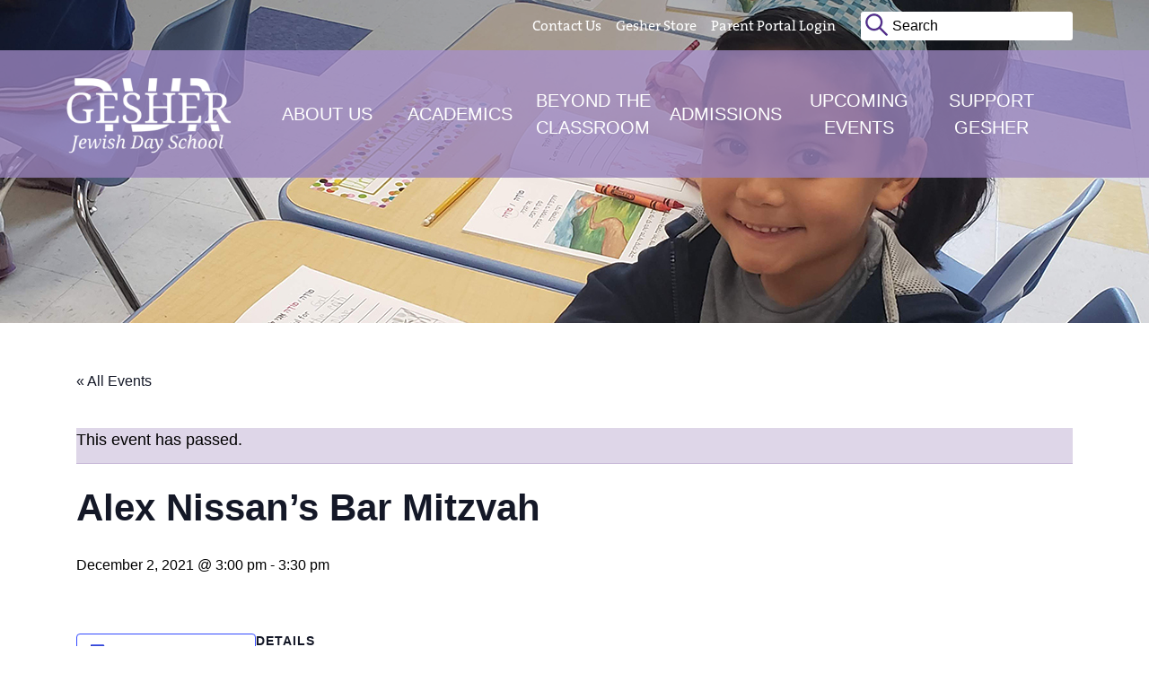

--- FILE ---
content_type: text/html; charset=UTF-8
request_url: https://www.gesher-jds.org/event/alex-nissans-bar-mitzvah/
body_size: 26688
content:
<!DOCTYPE html>
<html lang="en" id="top">
	<head>
	    <title>Alex Nissan&#039;s Bar Mitzvah - Gesher JDS</title>
		


<link rel='stylesheet' id='tribe-events-views-v2-bootstrap-datepicker-styles-css' href='https://www.gesher-jds.org/wp-content/plugins/the-events-calendar/vendor/bootstrap-datepicker/css/bootstrap-datepicker.standalone.min.css?ver=6.15.12.2' type='text/css' media='all' />
<link rel='stylesheet' id='tec-variables-skeleton-css' href='https://www.gesher-jds.org/wp-content/plugins/event-tickets/common/build/css/variables-skeleton.css?ver=6.10.0' type='text/css' media='all' />
<link rel='stylesheet' id='tribe-common-skeleton-style-css' href='https://www.gesher-jds.org/wp-content/plugins/event-tickets/common/build/css/common-skeleton.css?ver=6.10.0' type='text/css' media='all' />
<link rel='stylesheet' id='tribe-tooltipster-css-css' href='https://www.gesher-jds.org/wp-content/plugins/event-tickets/common/vendor/tooltipster/tooltipster.bundle.min.css?ver=6.10.0' type='text/css' media='all' />
<link rel='stylesheet' id='tribe-events-views-v2-skeleton-css' href='https://www.gesher-jds.org/wp-content/plugins/the-events-calendar/build/css/views-skeleton.css?ver=6.15.12.2' type='text/css' media='all' />
<link rel='stylesheet' id='tec-variables-full-css' href='https://www.gesher-jds.org/wp-content/plugins/event-tickets/common/build/css/variables-full.css?ver=6.10.0' type='text/css' media='all' />
<link rel='stylesheet' id='tribe-common-full-style-css' href='https://www.gesher-jds.org/wp-content/plugins/event-tickets/common/build/css/common-full.css?ver=6.10.0' type='text/css' media='all' />
<link rel='stylesheet' id='tribe-events-views-v2-full-css' href='https://www.gesher-jds.org/wp-content/plugins/the-events-calendar/build/css/views-full.css?ver=6.15.12.2' type='text/css' media='all' />
<link rel='stylesheet' id='tribe-events-views-v2-print-css' href='https://www.gesher-jds.org/wp-content/plugins/the-events-calendar/build/css/views-print.css?ver=6.15.12.2' type='text/css' media='print' />
<meta name='robots' content='index, follow, max-image-preview:large, max-snippet:-1, max-video-preview:-1' />
	<style>img:is([sizes="auto" i], [sizes^="auto," i]) { contain-intrinsic-size: 3000px 1500px }</style>
	
	<!-- This site is optimized with the Yoast SEO plugin v26.2 - https://yoast.com/wordpress/plugins/seo/ -->
	<link rel="canonical" href="https://www.gesher-jds.org/event/alex-nissans-bar-mitzvah/" />
	<meta property="og:locale" content="en_US" />
	<meta property="og:type" content="article" />
	<meta property="og:title" content="Alex Nissan&#039;s Bar Mitzvah - Gesher JDS" />
	<meta property="og:url" content="https://www.gesher-jds.org/event/alex-nissans-bar-mitzvah/" />
	<meta property="og:site_name" content="Gesher JDS" />
	<meta property="article:publisher" content="https://www.facebook.com/gesher.jewishdayschool" />
	<meta property="article:modified_time" content="2021-12-02T14:41:48+00:00" />
	<meta name="twitter:card" content="summary_large_image" />
	<meta name="twitter:site" content="@gesherjds" />
	<script type="application/ld+json" class="yoast-schema-graph">{"@context":"https://schema.org","@graph":[{"@type":"WebPage","@id":"https://www.gesher-jds.org/event/alex-nissans-bar-mitzvah/","url":"https://www.gesher-jds.org/event/alex-nissans-bar-mitzvah/","name":"Alex Nissan's Bar Mitzvah - Gesher JDS","isPartOf":{"@id":"https://www.gesher-jds.org/#website"},"datePublished":"2021-11-11T14:12:57+00:00","dateModified":"2021-12-02T14:41:48+00:00","breadcrumb":{"@id":"https://www.gesher-jds.org/event/alex-nissans-bar-mitzvah/#breadcrumb"},"inLanguage":"en-US","potentialAction":[{"@type":"ReadAction","target":["https://www.gesher-jds.org/event/alex-nissans-bar-mitzvah/"]}]},{"@type":"BreadcrumbList","@id":"https://www.gesher-jds.org/event/alex-nissans-bar-mitzvah/#breadcrumb","itemListElement":[{"@type":"ListItem","position":1,"name":"Home","item":"https://www.gesher-jds.org/"},{"@type":"ListItem","position":2,"name":"Events","item":"https://www.gesher-jds.org/events/"},{"@type":"ListItem","position":3,"name":"Alex Nissan&#8217;s Bar Mitzvah"}]},{"@type":"WebSite","@id":"https://www.gesher-jds.org/#website","url":"https://www.gesher-jds.org/","name":"Gesher JDS","description":"Bridging Tradition and Innovation","potentialAction":[{"@type":"SearchAction","target":{"@type":"EntryPoint","urlTemplate":"https://www.gesher-jds.org/?s={search_term_string}"},"query-input":{"@type":"PropertyValueSpecification","valueRequired":true,"valueName":"search_term_string"}}],"inLanguage":"en-US"},{"@type":"Event","name":"Alex Nissan&#8217;s Bar Mitzvah","description":"","url":"https://www.gesher-jds.org/event/alex-nissans-bar-mitzvah/","eventAttendanceMode":"https://schema.org/OfflineEventAttendanceMode","eventStatus":"https://schema.org/EventScheduled","startDate":"2021-12-02T15:00:00-05:00","endDate":"2021-12-02T15:30:00-05:00","@id":"https://www.gesher-jds.org/event/alex-nissans-bar-mitzvah/#event","mainEntityOfPage":{"@id":"https://www.gesher-jds.org/event/alex-nissans-bar-mitzvah/"}}]}</script>
	<!-- / Yoast SEO plugin. -->


<link rel='dns-prefetch' href='//www.youtube.com' />
<link rel='dns-prefetch' href='//fonts.googleapis.com' />
<link rel='dns-prefetch' href='//www.googletagmanager.com' />
<link rel="alternate" type="application/rss+xml" title="Gesher JDS &raquo; Alex Nissan&#8217;s Bar Mitzvah Comments Feed" href="https://www.gesher-jds.org/event/alex-nissans-bar-mitzvah/feed/" />
<script type="text/javascript">
/* <![CDATA[ */
window._wpemojiSettings = {"baseUrl":"https:\/\/s.w.org\/images\/core\/emoji\/16.0.1\/72x72\/","ext":".png","svgUrl":"https:\/\/s.w.org\/images\/core\/emoji\/16.0.1\/svg\/","svgExt":".svg","source":{"concatemoji":"https:\/\/www.gesher-jds.org\/wp-includes\/js\/wp-emoji-release.min.js?ver=6.8.3"}};
/*! This file is auto-generated */
!function(s,n){var o,i,e;function c(e){try{var t={supportTests:e,timestamp:(new Date).valueOf()};sessionStorage.setItem(o,JSON.stringify(t))}catch(e){}}function p(e,t,n){e.clearRect(0,0,e.canvas.width,e.canvas.height),e.fillText(t,0,0);var t=new Uint32Array(e.getImageData(0,0,e.canvas.width,e.canvas.height).data),a=(e.clearRect(0,0,e.canvas.width,e.canvas.height),e.fillText(n,0,0),new Uint32Array(e.getImageData(0,0,e.canvas.width,e.canvas.height).data));return t.every(function(e,t){return e===a[t]})}function u(e,t){e.clearRect(0,0,e.canvas.width,e.canvas.height),e.fillText(t,0,0);for(var n=e.getImageData(16,16,1,1),a=0;a<n.data.length;a++)if(0!==n.data[a])return!1;return!0}function f(e,t,n,a){switch(t){case"flag":return n(e,"\ud83c\udff3\ufe0f\u200d\u26a7\ufe0f","\ud83c\udff3\ufe0f\u200b\u26a7\ufe0f")?!1:!n(e,"\ud83c\udde8\ud83c\uddf6","\ud83c\udde8\u200b\ud83c\uddf6")&&!n(e,"\ud83c\udff4\udb40\udc67\udb40\udc62\udb40\udc65\udb40\udc6e\udb40\udc67\udb40\udc7f","\ud83c\udff4\u200b\udb40\udc67\u200b\udb40\udc62\u200b\udb40\udc65\u200b\udb40\udc6e\u200b\udb40\udc67\u200b\udb40\udc7f");case"emoji":return!a(e,"\ud83e\udedf")}return!1}function g(e,t,n,a){var r="undefined"!=typeof WorkerGlobalScope&&self instanceof WorkerGlobalScope?new OffscreenCanvas(300,150):s.createElement("canvas"),o=r.getContext("2d",{willReadFrequently:!0}),i=(o.textBaseline="top",o.font="600 32px Arial",{});return e.forEach(function(e){i[e]=t(o,e,n,a)}),i}function t(e){var t=s.createElement("script");t.src=e,t.defer=!0,s.head.appendChild(t)}"undefined"!=typeof Promise&&(o="wpEmojiSettingsSupports",i=["flag","emoji"],n.supports={everything:!0,everythingExceptFlag:!0},e=new Promise(function(e){s.addEventListener("DOMContentLoaded",e,{once:!0})}),new Promise(function(t){var n=function(){try{var e=JSON.parse(sessionStorage.getItem(o));if("object"==typeof e&&"number"==typeof e.timestamp&&(new Date).valueOf()<e.timestamp+604800&&"object"==typeof e.supportTests)return e.supportTests}catch(e){}return null}();if(!n){if("undefined"!=typeof Worker&&"undefined"!=typeof OffscreenCanvas&&"undefined"!=typeof URL&&URL.createObjectURL&&"undefined"!=typeof Blob)try{var e="postMessage("+g.toString()+"("+[JSON.stringify(i),f.toString(),p.toString(),u.toString()].join(",")+"));",a=new Blob([e],{type:"text/javascript"}),r=new Worker(URL.createObjectURL(a),{name:"wpTestEmojiSupports"});return void(r.onmessage=function(e){c(n=e.data),r.terminate(),t(n)})}catch(e){}c(n=g(i,f,p,u))}t(n)}).then(function(e){for(var t in e)n.supports[t]=e[t],n.supports.everything=n.supports.everything&&n.supports[t],"flag"!==t&&(n.supports.everythingExceptFlag=n.supports.everythingExceptFlag&&n.supports[t]);n.supports.everythingExceptFlag=n.supports.everythingExceptFlag&&!n.supports.flag,n.DOMReady=!1,n.readyCallback=function(){n.DOMReady=!0}}).then(function(){return e}).then(function(){var e;n.supports.everything||(n.readyCallback(),(e=n.source||{}).concatemoji?t(e.concatemoji):e.wpemoji&&e.twemoji&&(t(e.twemoji),t(e.wpemoji)))}))}((window,document),window._wpemojiSettings);
/* ]]> */
</script>
<link rel='stylesheet' id='givewp-campaign-blocks-fonts-css' href='https://fonts.googleapis.com/css2?family=Inter%3Awght%40400%3B500%3B600%3B700&#038;display=swap&#038;ver=6.8.3' type='text/css' media='all' />
<link rel='stylesheet' id='sby_styles-css' href='https://www.gesher-jds.org/wp-content/plugins/youtube-feed-pro/css/sb-youtube.min.css?ver=1.4' type='text/css' media='all' />
<link rel='stylesheet' id='dashicons-css' href='https://www.gesher-jds.org/wp-includes/css/dashicons.min.css?ver=6.8.3' type='text/css' media='all' />
<link rel='stylesheet' id='event-tickets-tickets-css-css' href='https://www.gesher-jds.org/wp-content/plugins/event-tickets/build/css/tickets-v1.css?ver=5.27.1' type='text/css' media='all' />
<link rel='stylesheet' id='event-tickets-tickets-rsvp-css-css' href='https://www.gesher-jds.org/wp-content/plugins/event-tickets/build/css/rsvp-v1.css?ver=5.27.1' type='text/css' media='all' />
<link rel='stylesheet' id='tribe-events-v2-single-skeleton-css' href='https://www.gesher-jds.org/wp-content/plugins/the-events-calendar/build/css/tribe-events-single-skeleton.css?ver=6.15.12.2' type='text/css' media='all' />
<link rel='stylesheet' id='tribe-events-v2-single-skeleton-full-css' href='https://www.gesher-jds.org/wp-content/plugins/the-events-calendar/build/css/tribe-events-single-full.css?ver=6.15.12.2' type='text/css' media='all' />
<style id='wp-emoji-styles-inline-css' type='text/css'>

	img.wp-smiley, img.emoji {
		display: inline !important;
		border: none !important;
		box-shadow: none !important;
		height: 1em !important;
		width: 1em !important;
		margin: 0 0.07em !important;
		vertical-align: -0.1em !important;
		background: none !important;
		padding: 0 !important;
	}
</style>
<link rel='stylesheet' id='wp-block-library-css' href='https://www.gesher-jds.org/wp-includes/css/dist/block-library/style.min.css?ver=6.8.3' type='text/css' media='all' />
<style id='classic-theme-styles-inline-css' type='text/css'>
/*! This file is auto-generated */
.wp-block-button__link{color:#fff;background-color:#32373c;border-radius:9999px;box-shadow:none;text-decoration:none;padding:calc(.667em + 2px) calc(1.333em + 2px);font-size:1.125em}.wp-block-file__button{background:#32373c;color:#fff;text-decoration:none}
</style>
<link rel='stylesheet' id='wpda_youtube_gutenberg_css-css' href='https://www.gesher-jds.org/wp-content/plugins/youtube-video-player/admin/gutenberg/style.css?ver=6.8.3' type='text/css' media='all' />
<style id='givewp-campaign-comments-block-style-inline-css' type='text/css'>
.givewp-campaign-comment-block-card{display:flex;gap:var(--givewp-spacing-3);padding:var(--givewp-spacing-4) 0}.givewp-campaign-comment-block-card__avatar{align-items:center;border-radius:50%;display:flex;height:40px;justify-content:center;width:40px}.givewp-campaign-comment-block-card__avatar img{align-items:center;border-radius:50%;display:flex;height:auto;justify-content:center;min-width:40px;width:100%}.givewp-campaign-comment-block-card__donor-name{color:var(--givewp-neutral-700);font-size:1rem;font-weight:600;line-height:1.5;margin:0;text-align:left}.givewp-campaign-comment-block-card__details{align-items:center;color:var(--givewp-neutral-400);display:flex;font-size:.875rem;font-weight:500;gap:var(--givewp-spacing-2);height:auto;line-height:1.43;margin:2px 0 var(--givewp-spacing-3) 0;text-align:left}.givewp-campaign-comment-block-card__comment{color:var(--givewp-neutral-700);font-size:1rem;line-height:1.5;margin:0;text-align:left}.givewp-campaign-comment-block-card__read-more{background:none;border:none;color:var(--givewp-blue-500);cursor:pointer;font-size:.875rem;line-height:1.43;outline:none;padding:0}
.givewp-campaign-comments-block-empty-state{align-items:center;background-color:var(--givewp-shades-white);border:1px solid var(--givewp-neutral-50);border-radius:.5rem;display:flex;flex-direction:column;justify-content:center;padding:var(--givewp-spacing-6)}.givewp-campaign-comments-block-empty-state__details{align-items:center;display:flex;flex-direction:column;gap:var(--givewp-spacing-1);justify-content:center;margin:.875rem 0}.givewp-campaign-comments-block-empty-state__title{color:var(--givewp-neutral-700);font-size:1rem;font-weight:500;margin:0}.givewp-campaign-comments-block-empty-state__description{color:var(--givewp-neutral-700);font-size:.875rem;line-height:1.43;margin:0}
.givewp-campaign-comment-block{background-color:var(--givewp-shades-white);display:flex;flex-direction:column;gap:var(--givewp-spacing-2);padding:var(--givewp-spacing-6) 0}.givewp-campaign-comment-block__title{color:var(--givewp-neutral-900);font-size:18px;font-weight:600;line-height:1.56;margin:0;text-align:left}.givewp-campaign-comment-block__cta{align-items:center;background-color:var(--givewp-neutral-50);border-radius:4px;color:var(--giewp-neutral-500);display:flex;font-size:14px;font-weight:600;gap:8px;height:36px;line-height:1.43;margin:0;padding:var(--givewp-spacing-2) var(--givewp-spacing-4);text-align:left}

</style>
<style id='givewp-campaign-cover-block-style-inline-css' type='text/css'>
.givewp-campaign-selector{border:1px solid #e5e7eb;border-radius:5px;box-shadow:0 2px 4px 0 rgba(0,0,0,.05);display:flex;flex-direction:column;gap:20px;padding:40px 24px}.givewp-campaign-selector__label{padding-bottom:16px}.givewp-campaign-selector__select input[type=text]:focus{border-color:transparent;box-shadow:0 0 0 1px transparent;outline:2px solid transparent}.givewp-campaign-selector__logo{align-self:center}.givewp-campaign-selector__open{background:#2271b1;border:none;border-radius:5px;color:#fff;cursor:pointer;padding:.5rem 1rem}.givewp-campaign-selector__submit{background-color:#27ae60;border:0;border-radius:5px;color:#fff;font-weight:700;outline:none;padding:1rem;text-align:center;transition:.2s;width:100%}.givewp-campaign-selector__submit:disabled{background-color:#f3f4f6;color:#9ca0af}.givewp-campaign-selector__submit:hover:not(:disabled){cursor:pointer;filter:brightness(1.2)}
.givewp-campaign-cover-block__button{align-items:center;border:1px solid #2271b1;border-radius:2px;color:#2271b1;display:flex;justify-content:center;margin-bottom:.5rem;min-height:32px;width:100%}.givewp-campaign-cover-block__image{border-radius:2px;display:flex;flex-grow:1;margin-bottom:.5rem;max-height:4.44rem;-o-object-fit:cover;object-fit:cover;width:100%}.givewp-campaign-cover-block__help-text{color:#4b5563;font-size:.75rem;font-stretch:normal;font-style:normal;font-weight:400;letter-spacing:normal;line-height:1.4;text-align:left}.givewp-campaign-cover-block__edit-campaign-link{align-items:center;display:inline-flex;font-size:.75rem;font-stretch:normal;font-style:normal;font-weight:400;gap:.125rem;line-height:1.4}.givewp-campaign-cover-block__edit-campaign-link svg{fill:currentColor;height:1.25rem;width:1.25rem}.givewp-campaign-cover-block-preview__image{align-items:center;display:flex;height:100%;justify-content:center;width:100%}

</style>
<style id='givewp-campaign-donations-style-inline-css' type='text/css'>
.givewp-campaign-donations-block{padding:1.5rem 0}.givewp-campaign-donations-block *{font-family:Inter,sans-serif}.givewp-campaign-donations-block .givewp-campaign-donations-block__header{align-items:center;display:flex;justify-content:space-between;margin-bottom:.5rem}.givewp-campaign-donations-block .givewp-campaign-donations-block__title{color:var(--givewp-neutral-900);font-size:1.125rem;font-weight:600;line-height:1.56;margin:0}.givewp-campaign-donations-block .givewp-campaign-donations-block__donations{display:grid;gap:.5rem;margin:0;padding:0}.givewp-campaign-donations-block .givewp-campaign-donations-block__donation,.givewp-campaign-donations-block .givewp-campaign-donations-block__empty-state{background-color:var(--givewp-shades-white);border:1px solid var(--givewp-neutral-50);border-radius:.5rem;display:flex;padding:1rem}.givewp-campaign-donations-block .givewp-campaign-donations-block__donation{align-items:center;gap:.75rem}.givewp-campaign-donations-block .givewp-campaign-donations-block__donation-icon{align-items:center;display:flex}.givewp-campaign-donations-block .givewp-campaign-donations-block__donation-icon img{border-radius:100%;height:2.5rem;-o-object-fit:cover;object-fit:cover;width:2.5rem}.givewp-campaign-donations-block .givewp-campaign-donations-block__donation-info{display:flex;flex-direction:column;justify-content:center;row-gap:.25rem}.givewp-campaign-donations-block .givewp-campaign-donations-block__donation-description{color:var(--givewp-neutral-500);font-size:1rem;font-weight:500;line-height:1.5;margin:0}.givewp-campaign-donations-block .givewp-campaign-donations-block__donation-description strong{color:var(--givewp-neutral-700);font-weight:600}.givewp-campaign-donations-block .givewp-campaign-donations-block__donation-date{align-items:center;color:var(--givewp-neutral-400);display:flex;font-size:.875rem;font-weight:500;line-height:1.43}.givewp-campaign-donations-block .givewp-campaign-donations-block__donation-ribbon{align-items:center;border-radius:100%;color:#1f2937;display:flex;height:1.25rem;justify-content:center;margin-left:auto;width:1.25rem}.givewp-campaign-donations-block .givewp-campaign-donations-block__donation-ribbon[data-position="1"]{background-color:gold}.givewp-campaign-donations-block .givewp-campaign-donations-block__donation-ribbon[data-position="2"]{background-color:silver}.givewp-campaign-donations-block .givewp-campaign-donations-block__donation-ribbon[data-position="3"]{background-color:#cd7f32;color:#fffaf2}.givewp-campaign-donations-block .givewp-campaign-donations-block__donation-amount{color:var(--givewp-neutral-700);font-size:1.125rem;font-weight:600;line-height:1.56;margin-left:auto}.givewp-campaign-donations-block .givewp-campaign-donations-block__footer{display:flex;justify-content:center;margin-top:.5rem}.givewp-campaign-donations-block .givewp-campaign-donations-block__donate-button button.givewp-donation-form-modal__open,.givewp-campaign-donations-block .givewp-campaign-donations-block__empty-button button.givewp-donation-form-modal__open,.givewp-campaign-donations-block .givewp-campaign-donations-block__load-more-button{background:none!important;border:1px solid var(--givewp-primary-color);border-radius:.5rem;color:var(--givewp-primary-color)!important;font-size:.875rem;font-weight:600;line-height:1.43;padding:.25rem 1rem!important}.givewp-campaign-donations-block .givewp-campaign-donations-block__donate-button button.givewp-donation-form-modal__open:hover,.givewp-campaign-donations-block .givewp-campaign-donations-block__empty-button button.givewp-donation-form-modal__open:hover,.givewp-campaign-donations-block .givewp-campaign-donations-block__load-more-button:hover{background:var(--givewp-primary-color)!important;color:var(--givewp-shades-white)!important}.givewp-campaign-donations-block .givewp-campaign-donations-block__empty-state{align-items:center;flex-direction:column;padding:1.5rem}.givewp-campaign-donations-block .givewp-campaign-donations-block__empty-description,.givewp-campaign-donations-block .givewp-campaign-donations-block__empty-title{color:var(--givewp-neutral-700);margin:0}.givewp-campaign-donations-block .givewp-campaign-donations-block__empty-title{font-size:1rem;font-weight:500;line-height:1.5}.givewp-campaign-donations-block .givewp-campaign-donations-block__empty-description{font-size:.875rem;line-height:1.43;margin-top:.25rem}.givewp-campaign-donations-block .givewp-campaign-donations-block__empty-icon{color:var(--givewp-secondary-color);margin-bottom:.875rem;order:-1}.givewp-campaign-donations-block .givewp-campaign-donations-block__empty-button{margin-top:.875rem}.givewp-campaign-donations-block .givewp-campaign-donations-block__empty-button button.givewp-donation-form-modal__open{border-radius:.25rem;padding:.5rem 1rem!important}

</style>
<link rel='stylesheet' id='givewp-campaign-donors-style-css' href='https://www.gesher-jds.org/wp-content/plugins/give/build/campaignDonorsBlockApp.css?ver=1.0.0' type='text/css' media='all' />
<style id='givewp-campaign-form-style-inline-css' type='text/css'>
.givewp-donation-form-modal{outline:none;overflow-y:scroll;padding:1rem;width:100%}.givewp-donation-form-modal[data-entering=true]{animation:modal-fade .3s,modal-zoom .6s}@keyframes modal-fade{0%{opacity:0}to{opacity:1}}@keyframes modal-zoom{0%{transform:scale(.8)}to{transform:scale(1)}}.givewp-donation-form-modal__overlay{align-items:center;background:rgba(0,0,0,.7);display:flex;flex-direction:column;height:var(--visual-viewport-height);justify-content:center;left:0;position:fixed;top:0;width:100vw;z-index:100}.givewp-donation-form-modal__overlay[data-loading=true]{display:none}.givewp-donation-form-modal__overlay[data-entering=true]{animation:modal-fade .3s}.givewp-donation-form-modal__overlay[data-exiting=true]{animation:modal-fade .15s ease-in reverse}.givewp-donation-form-modal__open__spinner{left:50%;line-height:1;position:absolute;top:50%;transform:translate(-50%,-50%);z-index:100}.givewp-donation-form-modal__open{position:relative}.givewp-donation-form-modal__close{background:#e7e8ed;border:1px solid transparent;border-radius:50%;cursor:pointer;display:flex;padding:.75rem;position:fixed;right:25px;top:25px;transition:.2s;width:-moz-fit-content;width:fit-content;z-index:999}.givewp-donation-form-modal__close svg{height:1rem;width:1rem}.givewp-donation-form-modal__close:active,.givewp-donation-form-modal__close:focus,.givewp-donation-form-modal__close:hover{background-color:#caccd7;border:1px solid #caccd7}.admin-bar .givewp-donation-form-modal{margin-top:32px}.admin-bar .givewp-donation-form-modal__close{top:57px}
.givewp-entity-selector{border:1px solid #e5e7eb;border-radius:5px;box-shadow:0 2px 4px 0 rgba(0,0,0,.05);display:flex;flex-direction:column;gap:20px;padding:40px 24px}.givewp-entity-selector__label{padding-bottom:16px}.givewp-entity-selector__select input[type=text]:focus{border-color:transparent;box-shadow:0 0 0 1px transparent;outline:2px solid transparent}.givewp-entity-selector__logo{align-self:center}.givewp-entity-selector__open{background:#2271b1;border:none;border-radius:5px;color:#fff;cursor:pointer;padding:.5rem 1rem}.givewp-entity-selector__submit{background-color:#27ae60;border:0;border-radius:5px;color:#fff;font-weight:700;outline:none;padding:1rem;text-align:center;transition:.2s;width:100%}.givewp-entity-selector__submit:disabled{background-color:#f3f4f6;color:#9ca0af}.givewp-entity-selector__submit:hover:not(:disabled){cursor:pointer;filter:brightness(1.2)}
.givewp-campaign-selector{border:1px solid #e5e7eb;border-radius:5px;box-shadow:0 2px 4px 0 rgba(0,0,0,.05);display:flex;flex-direction:column;gap:20px;padding:40px 24px}.givewp-campaign-selector__label{padding-bottom:16px}.givewp-campaign-selector__select input[type=text]:focus{border-color:transparent;box-shadow:0 0 0 1px transparent;outline:2px solid transparent}.givewp-campaign-selector__logo{align-self:center}.givewp-campaign-selector__open{background:#2271b1;border:none;border-radius:5px;color:#fff;cursor:pointer;padding:.5rem 1rem}.givewp-campaign-selector__submit{background-color:#27ae60;border:0;border-radius:5px;color:#fff;font-weight:700;outline:none;padding:1rem;text-align:center;transition:.2s;width:100%}.givewp-campaign-selector__submit:disabled{background-color:#f3f4f6;color:#9ca0af}.givewp-campaign-selector__submit:hover:not(:disabled){cursor:pointer;filter:brightness(1.2)}
.givewp-donation-form-link,.givewp-donation-form-modal__open{background:var(--givewp-primary-color,#2271b1);border:none;border-radius:5px;color:#fff;cursor:pointer;font-family:-apple-system,BlinkMacSystemFont,Segoe UI,Roboto,Oxygen-Sans,Ubuntu,Cantarell,Helvetica Neue,sans-serif;font-size:1rem;font-weight:500!important;line-height:1.5;padding:.75rem 1.25rem!important;text-decoration:none!important;transition:all .2s ease;width:100%}.givewp-donation-form-link:active,.givewp-donation-form-link:focus,.givewp-donation-form-link:focus-visible,.givewp-donation-form-link:hover,.givewp-donation-form-modal__open:active,.givewp-donation-form-modal__open:focus,.givewp-donation-form-modal__open:focus-visible,.givewp-donation-form-modal__open:hover{background-color:color-mix(in srgb,var(--givewp-primary-color,#2271b1),#000 20%)}.components-input-control__label{width:100%}.wp-block-givewp-campaign-form{position:relative}.wp-block-givewp-campaign-form form[id*=give-form] #give-gateway-radio-list>li input[type=radio]{display:inline-block}.wp-block-givewp-campaign-form iframe{pointer-events:none;width:100%!important}.give-change-donation-form-btn svg{margin-top:3px}.givewp-default-form-toggle{margin-top:var(--givewp-spacing-4)}

</style>
<style id='givewp-campaign-goal-style-inline-css' type='text/css'>
.givewp-campaign-goal{display:flex;flex-direction:column;gap:.5rem;padding-bottom:1rem}.givewp-campaign-goal__container{display:flex;flex-direction:row;justify-content:space-between}.givewp-campaign-goal__container-item{display:flex;flex-direction:column;gap:.2rem}.givewp-campaign-goal__container-item span{color:var(--givewp-neutral-500);font-size:12px;font-weight:600;letter-spacing:.48px;line-height:1.5;text-transform:uppercase}.givewp-campaign-goal__container-item strong{color:var(--givewp-neutral-900);font-size:20px;font-weight:600;line-height:1.6}.givewp-campaign-goal__progress-bar{display:flex}.givewp-campaign-goal__progress-bar-container{background-color:#f2f2f2;border-radius:14px;box-shadow:inset 0 1px 4px 0 rgba(0,0,0,.09);display:flex;flex-grow:1;height:8px}.givewp-campaign-goal__progress-bar-progress{background:var(--givewp-secondary-color,#2d802f);border-radius:14px;box-shadow:inset 0 1px 4px 0 rgba(0,0,0,.09);display:flex;height:8px}

</style>
<style id='givewp-campaign-stats-block-style-inline-css' type='text/css'>
.givewp-campaign-stats-block span{color:var(--givewp-neutral-500);display:block;font-size:12px;font-weight:600;letter-spacing:.48px;line-height:1.5;margin-bottom:2px;text-align:left;text-transform:uppercase}.givewp-campaign-stats-block strong{color:var(--givewp-neutral-900);font-size:20px;font-weight:600;letter-spacing:normal;line-height:1.6}

</style>
<style id='givewp-campaign-donate-button-style-inline-css' type='text/css'>
.givewp-donation-form-link,.givewp-donation-form-modal__open{background:var(--givewp-primary-color,#2271b1);border:none;border-radius:5px;color:#fff;cursor:pointer;font-family:-apple-system,BlinkMacSystemFont,Segoe UI,Roboto,Oxygen-Sans,Ubuntu,Cantarell,Helvetica Neue,sans-serif;font-size:1rem;font-weight:500!important;line-height:1.5;padding:.75rem 1.25rem!important;text-decoration:none!important;transition:all .2s ease;width:100%}.givewp-donation-form-link:active,.givewp-donation-form-link:focus,.givewp-donation-form-link:focus-visible,.givewp-donation-form-link:hover,.givewp-donation-form-modal__open:active,.givewp-donation-form-modal__open:focus,.givewp-donation-form-modal__open:focus-visible,.givewp-donation-form-modal__open:hover{background-color:color-mix(in srgb,var(--givewp-primary-color,#2271b1),#000 20%)}.give-change-donation-form-btn svg{margin-top:3px}.givewp-default-form-toggle{margin-top:var(--givewp-spacing-4)}

</style>
<link rel='stylesheet' id='wp-components-css' href='https://www.gesher-jds.org/wp-includes/css/dist/components/style.min.css?ver=6.8.3' type='text/css' media='all' />
<link rel='stylesheet' id='wp-preferences-css' href='https://www.gesher-jds.org/wp-includes/css/dist/preferences/style.min.css?ver=6.8.3' type='text/css' media='all' />
<link rel='stylesheet' id='wp-block-editor-css' href='https://www.gesher-jds.org/wp-includes/css/dist/block-editor/style.min.css?ver=6.8.3' type='text/css' media='all' />
<link rel='stylesheet' id='wp-reusable-blocks-css' href='https://www.gesher-jds.org/wp-includes/css/dist/reusable-blocks/style.min.css?ver=6.8.3' type='text/css' media='all' />
<link rel='stylesheet' id='wp-patterns-css' href='https://www.gesher-jds.org/wp-includes/css/dist/patterns/style.min.css?ver=6.8.3' type='text/css' media='all' />
<link rel='stylesheet' id='wp-editor-css' href='https://www.gesher-jds.org/wp-includes/css/dist/editor/style.min.css?ver=6.8.3' type='text/css' media='all' />
<link rel='stylesheet' id='qcld-slider-hero-style-css-css' href='https://www.gesher-jds.org/wp-content/plugins/slider-hero/gutenberg/slider-hero-block/dist/blocks.style.build.css?ver=6.8.3' type='text/css' media='all' />
<style id='global-styles-inline-css' type='text/css'>
:root{--wp--preset--aspect-ratio--square: 1;--wp--preset--aspect-ratio--4-3: 4/3;--wp--preset--aspect-ratio--3-4: 3/4;--wp--preset--aspect-ratio--3-2: 3/2;--wp--preset--aspect-ratio--2-3: 2/3;--wp--preset--aspect-ratio--16-9: 16/9;--wp--preset--aspect-ratio--9-16: 9/16;--wp--preset--color--black: #000000;--wp--preset--color--cyan-bluish-gray: #abb8c3;--wp--preset--color--white: #ffffff;--wp--preset--color--pale-pink: #f78da7;--wp--preset--color--vivid-red: #cf2e2e;--wp--preset--color--luminous-vivid-orange: #ff6900;--wp--preset--color--luminous-vivid-amber: #fcb900;--wp--preset--color--light-green-cyan: #7bdcb5;--wp--preset--color--vivid-green-cyan: #00d084;--wp--preset--color--pale-cyan-blue: #8ed1fc;--wp--preset--color--vivid-cyan-blue: #0693e3;--wp--preset--color--vivid-purple: #9b51e0;--wp--preset--gradient--vivid-cyan-blue-to-vivid-purple: linear-gradient(135deg,rgba(6,147,227,1) 0%,rgb(155,81,224) 100%);--wp--preset--gradient--light-green-cyan-to-vivid-green-cyan: linear-gradient(135deg,rgb(122,220,180) 0%,rgb(0,208,130) 100%);--wp--preset--gradient--luminous-vivid-amber-to-luminous-vivid-orange: linear-gradient(135deg,rgba(252,185,0,1) 0%,rgba(255,105,0,1) 100%);--wp--preset--gradient--luminous-vivid-orange-to-vivid-red: linear-gradient(135deg,rgba(255,105,0,1) 0%,rgb(207,46,46) 100%);--wp--preset--gradient--very-light-gray-to-cyan-bluish-gray: linear-gradient(135deg,rgb(238,238,238) 0%,rgb(169,184,195) 100%);--wp--preset--gradient--cool-to-warm-spectrum: linear-gradient(135deg,rgb(74,234,220) 0%,rgb(151,120,209) 20%,rgb(207,42,186) 40%,rgb(238,44,130) 60%,rgb(251,105,98) 80%,rgb(254,248,76) 100%);--wp--preset--gradient--blush-light-purple: linear-gradient(135deg,rgb(255,206,236) 0%,rgb(152,150,240) 100%);--wp--preset--gradient--blush-bordeaux: linear-gradient(135deg,rgb(254,205,165) 0%,rgb(254,45,45) 50%,rgb(107,0,62) 100%);--wp--preset--gradient--luminous-dusk: linear-gradient(135deg,rgb(255,203,112) 0%,rgb(199,81,192) 50%,rgb(65,88,208) 100%);--wp--preset--gradient--pale-ocean: linear-gradient(135deg,rgb(255,245,203) 0%,rgb(182,227,212) 50%,rgb(51,167,181) 100%);--wp--preset--gradient--electric-grass: linear-gradient(135deg,rgb(202,248,128) 0%,rgb(113,206,126) 100%);--wp--preset--gradient--midnight: linear-gradient(135deg,rgb(2,3,129) 0%,rgb(40,116,252) 100%);--wp--preset--font-size--small: 13px;--wp--preset--font-size--medium: 20px;--wp--preset--font-size--large: 36px;--wp--preset--font-size--x-large: 42px;--wp--preset--spacing--20: 0.44rem;--wp--preset--spacing--30: 0.67rem;--wp--preset--spacing--40: 1rem;--wp--preset--spacing--50: 1.5rem;--wp--preset--spacing--60: 2.25rem;--wp--preset--spacing--70: 3.38rem;--wp--preset--spacing--80: 5.06rem;--wp--preset--shadow--natural: 6px 6px 9px rgba(0, 0, 0, 0.2);--wp--preset--shadow--deep: 12px 12px 50px rgba(0, 0, 0, 0.4);--wp--preset--shadow--sharp: 6px 6px 0px rgba(0, 0, 0, 0.2);--wp--preset--shadow--outlined: 6px 6px 0px -3px rgba(255, 255, 255, 1), 6px 6px rgba(0, 0, 0, 1);--wp--preset--shadow--crisp: 6px 6px 0px rgba(0, 0, 0, 1);}:where(.is-layout-flex){gap: 0.5em;}:where(.is-layout-grid){gap: 0.5em;}body .is-layout-flex{display: flex;}.is-layout-flex{flex-wrap: wrap;align-items: center;}.is-layout-flex > :is(*, div){margin: 0;}body .is-layout-grid{display: grid;}.is-layout-grid > :is(*, div){margin: 0;}:where(.wp-block-columns.is-layout-flex){gap: 2em;}:where(.wp-block-columns.is-layout-grid){gap: 2em;}:where(.wp-block-post-template.is-layout-flex){gap: 1.25em;}:where(.wp-block-post-template.is-layout-grid){gap: 1.25em;}.has-black-color{color: var(--wp--preset--color--black) !important;}.has-cyan-bluish-gray-color{color: var(--wp--preset--color--cyan-bluish-gray) !important;}.has-white-color{color: var(--wp--preset--color--white) !important;}.has-pale-pink-color{color: var(--wp--preset--color--pale-pink) !important;}.has-vivid-red-color{color: var(--wp--preset--color--vivid-red) !important;}.has-luminous-vivid-orange-color{color: var(--wp--preset--color--luminous-vivid-orange) !important;}.has-luminous-vivid-amber-color{color: var(--wp--preset--color--luminous-vivid-amber) !important;}.has-light-green-cyan-color{color: var(--wp--preset--color--light-green-cyan) !important;}.has-vivid-green-cyan-color{color: var(--wp--preset--color--vivid-green-cyan) !important;}.has-pale-cyan-blue-color{color: var(--wp--preset--color--pale-cyan-blue) !important;}.has-vivid-cyan-blue-color{color: var(--wp--preset--color--vivid-cyan-blue) !important;}.has-vivid-purple-color{color: var(--wp--preset--color--vivid-purple) !important;}.has-black-background-color{background-color: var(--wp--preset--color--black) !important;}.has-cyan-bluish-gray-background-color{background-color: var(--wp--preset--color--cyan-bluish-gray) !important;}.has-white-background-color{background-color: var(--wp--preset--color--white) !important;}.has-pale-pink-background-color{background-color: var(--wp--preset--color--pale-pink) !important;}.has-vivid-red-background-color{background-color: var(--wp--preset--color--vivid-red) !important;}.has-luminous-vivid-orange-background-color{background-color: var(--wp--preset--color--luminous-vivid-orange) !important;}.has-luminous-vivid-amber-background-color{background-color: var(--wp--preset--color--luminous-vivid-amber) !important;}.has-light-green-cyan-background-color{background-color: var(--wp--preset--color--light-green-cyan) !important;}.has-vivid-green-cyan-background-color{background-color: var(--wp--preset--color--vivid-green-cyan) !important;}.has-pale-cyan-blue-background-color{background-color: var(--wp--preset--color--pale-cyan-blue) !important;}.has-vivid-cyan-blue-background-color{background-color: var(--wp--preset--color--vivid-cyan-blue) !important;}.has-vivid-purple-background-color{background-color: var(--wp--preset--color--vivid-purple) !important;}.has-black-border-color{border-color: var(--wp--preset--color--black) !important;}.has-cyan-bluish-gray-border-color{border-color: var(--wp--preset--color--cyan-bluish-gray) !important;}.has-white-border-color{border-color: var(--wp--preset--color--white) !important;}.has-pale-pink-border-color{border-color: var(--wp--preset--color--pale-pink) !important;}.has-vivid-red-border-color{border-color: var(--wp--preset--color--vivid-red) !important;}.has-luminous-vivid-orange-border-color{border-color: var(--wp--preset--color--luminous-vivid-orange) !important;}.has-luminous-vivid-amber-border-color{border-color: var(--wp--preset--color--luminous-vivid-amber) !important;}.has-light-green-cyan-border-color{border-color: var(--wp--preset--color--light-green-cyan) !important;}.has-vivid-green-cyan-border-color{border-color: var(--wp--preset--color--vivid-green-cyan) !important;}.has-pale-cyan-blue-border-color{border-color: var(--wp--preset--color--pale-cyan-blue) !important;}.has-vivid-cyan-blue-border-color{border-color: var(--wp--preset--color--vivid-cyan-blue) !important;}.has-vivid-purple-border-color{border-color: var(--wp--preset--color--vivid-purple) !important;}.has-vivid-cyan-blue-to-vivid-purple-gradient-background{background: var(--wp--preset--gradient--vivid-cyan-blue-to-vivid-purple) !important;}.has-light-green-cyan-to-vivid-green-cyan-gradient-background{background: var(--wp--preset--gradient--light-green-cyan-to-vivid-green-cyan) !important;}.has-luminous-vivid-amber-to-luminous-vivid-orange-gradient-background{background: var(--wp--preset--gradient--luminous-vivid-amber-to-luminous-vivid-orange) !important;}.has-luminous-vivid-orange-to-vivid-red-gradient-background{background: var(--wp--preset--gradient--luminous-vivid-orange-to-vivid-red) !important;}.has-very-light-gray-to-cyan-bluish-gray-gradient-background{background: var(--wp--preset--gradient--very-light-gray-to-cyan-bluish-gray) !important;}.has-cool-to-warm-spectrum-gradient-background{background: var(--wp--preset--gradient--cool-to-warm-spectrum) !important;}.has-blush-light-purple-gradient-background{background: var(--wp--preset--gradient--blush-light-purple) !important;}.has-blush-bordeaux-gradient-background{background: var(--wp--preset--gradient--blush-bordeaux) !important;}.has-luminous-dusk-gradient-background{background: var(--wp--preset--gradient--luminous-dusk) !important;}.has-pale-ocean-gradient-background{background: var(--wp--preset--gradient--pale-ocean) !important;}.has-electric-grass-gradient-background{background: var(--wp--preset--gradient--electric-grass) !important;}.has-midnight-gradient-background{background: var(--wp--preset--gradient--midnight) !important;}.has-small-font-size{font-size: var(--wp--preset--font-size--small) !important;}.has-medium-font-size{font-size: var(--wp--preset--font-size--medium) !important;}.has-large-font-size{font-size: var(--wp--preset--font-size--large) !important;}.has-x-large-font-size{font-size: var(--wp--preset--font-size--x-large) !important;}
:where(.wp-block-post-template.is-layout-flex){gap: 1.25em;}:where(.wp-block-post-template.is-layout-grid){gap: 1.25em;}
:where(.wp-block-columns.is-layout-flex){gap: 2em;}:where(.wp-block-columns.is-layout-grid){gap: 2em;}
:root :where(.wp-block-pullquote){font-size: 1.5em;line-height: 1.6;}
</style>
<link rel='stylesheet' id='wpcdt-public-css-css' href='https://www.gesher-jds.org/wp-content/plugins/countdown-timer-ultimate/assets/css/wpcdt-public.css?ver=2.6.6' type='text/css' media='all' />
<link rel='stylesheet' id='qcld-sliderhero-front-end-fontawesome-css-css' href='https://www.gesher-jds.org/wp-content/plugins/slider-hero/css/font-awesome.min.css?ver=6.8.3' type='text/css' media='all' />
<link rel='stylesheet' id='give-styles-css' href='https://www.gesher-jds.org/wp-content/plugins/give/build/assets/dist/css/give.css?ver=4.11.0' type='text/css' media='all' />
<link rel='stylesheet' id='give-donation-summary-style-frontend-css' href='https://www.gesher-jds.org/wp-content/plugins/give/build/assets/dist/css/give-donation-summary.css?ver=4.11.0' type='text/css' media='all' />
<link rel='stylesheet' id='givewp-design-system-foundation-css' href='https://www.gesher-jds.org/wp-content/plugins/give/build/assets/dist/css/design-system/foundation.css?ver=1.2.0' type='text/css' media='all' />
<link rel='stylesheet' id='give-authorize-css-css' href='https://www.gesher-jds.org/wp-content/plugins/give-authorize-net/assets/css/give-authorize.css?ver=3.0.2' type='text/css' media='all' />
<link rel='stylesheet' id='give_ffm_frontend_styles-css' href='https://www.gesher-jds.org/wp-content/plugins/give-form-field-manager/assets/dist/css/give-ffm-frontend.css?ver=3.2.0' type='text/css' media='all' />
<link rel='stylesheet' id='give_ffm_datepicker_styles-css' href='https://www.gesher-jds.org/wp-content/plugins/give-form-field-manager/assets/dist/css/give-ffm-datepicker.css?ver=3.2.0' type='text/css' media='all' />
<link rel='stylesheet' id='give-tributes-css' href='https://www.gesher-jds.org/wp-content/plugins/give-tributes/assets/css/give-tributes-public.min.css?ver=2.3.0' type='text/css' media='all' />
<link rel='stylesheet' id='give_recurring_css-css' href='https://www.gesher-jds.org/wp-content/plugins/give-recurring/assets/css/give-recurring.min.css?ver=2.16.0' type='text/css' media='all' />
<link rel='stylesheet' id='dearpdf-style-css' href='https://www.gesher-jds.org/wp-content/plugins/dearpdf-lite/assets/css/dearpdf.min.css?ver=2.0.38' type='text/css' media='all' />
<link rel='stylesheet' id='event-tickets-rsvp-css' href='https://www.gesher-jds.org/wp-content/plugins/event-tickets/build/css/rsvp.css?ver=5.27.1' type='text/css' media='all' />
<style id='kadence-blocks-global-variables-inline-css' type='text/css'>
:root {--global-kb-font-size-sm:clamp(0.8rem, 0.73rem + 0.217vw, 0.9rem);--global-kb-font-size-md:clamp(1.1rem, 0.995rem + 0.326vw, 1.25rem);--global-kb-font-size-lg:clamp(1.75rem, 1.576rem + 0.543vw, 2rem);--global-kb-font-size-xl:clamp(2.25rem, 1.728rem + 1.63vw, 3rem);--global-kb-font-size-xxl:clamp(2.5rem, 1.456rem + 3.26vw, 4rem);--global-kb-font-size-xxxl:clamp(2.75rem, 0.489rem + 7.065vw, 6rem);}:root {--global-palette1: #3182CE;--global-palette2: #2B6CB0;--global-palette3: #1A202C;--global-palette4: #2D3748;--global-palette5: #4A5568;--global-palette6: #718096;--global-palette7: #EDF2F7;--global-palette8: #F7FAFC;--global-palette9: #ffffff;}
</style>
<link rel='stylesheet' id='thickbox-css' href='https://www.gesher-jds.org/wp-includes/js/thickbox/thickbox.css?ver=6.8.3' type='text/css' media='all' />
<link rel='stylesheet' id='front_end_youtube_style-css' href='https://www.gesher-jds.org/wp-content/plugins/youtube-video-player/front_end/styles/baze_styles_youtube.css?ver=6.8.3' type='text/css' media='all' />
<script type="text/javascript" id="real3d-flipbook-global-js-extra">
/* <![CDATA[ */
var flipbookOptions_global = {"pages":[],"pdfUrl":"","printPdfUrl":"","tableOfContent":[],"id":"","bookId":"","date":"","lightboxThumbnailUrl":"","mode":"normal","viewMode":"webgl","pageTextureSize":"2048","pageTextureSizeSmall":"1500","pageTextureSizeMobile":"","pageTextureSizeMobileSmall":"1024","minPixelRatio":"1","pdfTextLayer":"true","zoomMin":"0.9","zoomStep":"2","zoomSize":"","zoomReset":"false","doubleClickZoom":"true","pageDrag":"true","singlePageMode":"false","pageFlipDuration":"1","sound":"true","startPage":"1","pageNumberOffset":"0","deeplinking":{"enabled":"false","prefix":""},"responsiveView":"true","responsiveViewTreshold":"768","responsiveViewRatio":"1","cover":"true","backCover":"true","scaleCover":"false","pageCaptions":"false","height":"400","responsiveHeight":"true","containerRatio":"","thumbnailsOnStart":"false","contentOnStart":"false","searchOnStart":"","searchResultsThumbs":"false","tableOfContentCloseOnClick":"true","thumbsCloseOnClick":"true","autoplayOnStart":"false","autoplayInterval":"3000","autoplayLoop":"true","autoplayStartPage":"1","rightToLeft":"false","pageWidth":"","pageHeight":"","thumbSize":"130","logoImg":"","logoUrl":"","logoUrlTarget":"","logoCSS":"position:absolute;left:0;top:0;","menuSelector":"","zIndex":"auto","preloaderText":"","googleAnalyticsTrackingCode":"","pdfBrowserViewerIfIE":"false","modeMobile":"","viewModeMobile":"","aspectMobile":"","aspectRatioMobile":"","singlePageModeIfMobile":"false","logoHideOnMobile":"false","mobile":{"thumbnailsOnStart":"false","contentOnStart":"false","pagesInMemory":"6","bitmapResizeHeight":"","bitmapResizeQuality":"","currentPage":{"enabled":"false"},"pdfUrl":""},"lightboxCssClass":"","lightboxLink":"","lightboxLinkNewWindow":"true","lightboxBackground":"rgb(81, 85, 88)","lightboxBackgroundPattern":"","lightboxBackgroundImage":"","lightboxContainerCSS":"display:inline-block;padding:10px;","lightboxThumbnailHeight":"300","lightboxThumbnailUrlCSS":"display:block;","lightboxThumbnailInfo":"false","lightboxThumbnailInfoText":"","lightboxThumbnailInfoCSS":"top: 0;  width: 100%; height: 100%; font-size: 16px; color: #000; background: rgba(255,255,255,.8); ","showTitle":"false","showDate":"false","hideThumbnail":"false","lightboxText":"","lightboxTextCSS":"display:block;","lightboxTextPosition":"top","lightBoxOpened":"false","lightBoxFullscreen":"false","lightboxStartPage":"","lightboxMarginV":"0","lightboxMarginH":"0","lights":"true","lightPositionX":"0","lightPositionY":"150","lightPositionZ":"1400","lightIntensity":"0.6","shadows":"true","shadowMapSize":"2048","shadowOpacity":"0.2","shadowDistance":"15","pageHardness":"2","coverHardness":"2","pageRoughness":"1","pageMetalness":"0","pageSegmentsW":"6","pageSegmentsH":"1","pagesInMemory":"20","bitmapResizeHeight":"","bitmapResizeQuality":"","pageMiddleShadowSize":"2","pageMiddleShadowColorL":"#999999","pageMiddleShadowColorR":"#777777","antialias":"false","pan":"0","tilt":"0","rotateCameraOnMouseDrag":"true","panMax":"20","panMin":"-20","tiltMax":"0","tiltMin":"0","currentPage":{"enabled":"true","title":"Current page","hAlign":"left","vAlign":"top"},"btnAutoplay":{"enabled":"true","title":"Autoplay"},"btnNext":{"enabled":"true","title":"Next Page"},"btnLast":{"enabled":"false","title":"Last Page"},"btnPrev":{"enabled":"true","title":"Previous Page"},"btnFirst":{"enabled":"false","title":"First Page"},"btnZoomIn":{"enabled":"true","title":"Zoom in"},"btnZoomOut":{"enabled":"true","title":"Zoom out"},"btnToc":{"enabled":"true","title":"Table of Contents"},"btnThumbs":{"enabled":"true","title":"Pages"},"btnShare":{"enabled":"true","title":"Share"},"btnNotes":{"enabled":"false","title":"Notes"},"btnDownloadPages":{"enabled":"false","url":"","title":"Download pages"},"btnDownloadPdf":{"enabled":"false","url":"","title":"Download PDF","forceDownload":"true","openInNewWindow":"true"},"btnSound":{"enabled":"true","title":"Sound"},"btnExpand":{"enabled":"true","title":"Toggle fullscreen"},"btnSingle":{"enabled":"true","title":"Toggle single page"},"btnSearch":{"enabled":"false","title":"Search"},"search":{"enabled":"false","title":"Search"},"btnBookmark":{"enabled":"false","title":"Bookmark"},"btnPrint":{"enabled":"true","title":"Print"},"btnTools":{"enabled":"true","title":"Tools"},"btnClose":{"enabled":"true","title":"Close"},"whatsapp":{"enabled":"true"},"twitter":{"enabled":"true"},"facebook":{"enabled":"true"},"pinterest":{"enabled":"true"},"email":{"enabled":"true"},"linkedin":{"enabled":"true"},"digg":{"enabled":"false"},"reddit":{"enabled":"false"},"shareUrl":"","shareTitle":"","shareImage":"","layout":"1","icons":"FontAwesome","skin":"light","useFontAwesome5":"true","sideNavigationButtons":"true","menuNavigationButtons":"false","backgroundColor":"rgb(81, 85, 88)","backgroundPattern":"","backgroundImage":"","backgroundTransparent":"false","menuBackground":"","menuShadow":"","menuMargin":"0","menuPadding":"0","menuOverBook":"false","menuFloating":"false","menuTransparent":"false","menu2Background":"","menu2Shadow":"","menu2Margin":"0","menu2Padding":"0","menu2OverBook":"true","menu2Floating":"false","menu2Transparent":"true","skinColor":"","skinBackground":"","hideMenu":"false","menuAlignHorizontal":"center","btnColor":"","btnColorHover":"","btnBackground":"none","btnRadius":"0","btnMargin":"0","btnSize":"14","btnPaddingV":"10","btnPaddingH":"10","btnShadow":"","btnTextShadow":"","btnBorder":"","arrowColor":"#fff","arrowColorHover":"#fff","arrowBackground":"rgba(0,0,0,0)","arrowBackgroundHover":"rgba(0, 0, 0, .15)","arrowRadius":"4","arrowMargin":"4","arrowSize":"40","arrowPadding":"10","arrowTextShadow":"0px 0px 1px rgba(0, 0, 0, 1)","arrowBorder":"","closeBtnColorHover":"#FFF","closeBtnBackground":"rgba(0,0,0,.4)","closeBtnRadius":"0","closeBtnMargin":"0","closeBtnSize":"20","closeBtnPadding":"5","closeBtnTextShadow":"","closeBtnBorder":"","floatingBtnColor":"","floatingBtnColorHover":"","floatingBtnBackground":"","floatingBtnBackgroundHover":"","floatingBtnRadius":"","floatingBtnMargin":"","floatingBtnSize":"","floatingBtnPadding":"","floatingBtnShadow":"","floatingBtnTextShadow":"","floatingBtnBorder":"","currentPageMarginV":"5","currentPageMarginH":"5","arrowsAlwaysEnabledForNavigation":"true","arrowsDisabledNotFullscreen":"true","touchSwipeEnabled":"true","fitToWidth":"false","rightClickEnabled":"true","linkColor":"rgba(0, 0, 0, 0)","linkColorHover":"rgba(255, 255, 0, 1)","linkOpacity":"0.4","linkTarget":"_blank","pdfAutoLinks":"false","disableRange":"false","strings":{"print":"Print","printLeftPage":"Print left page","printRightPage":"Print right page","printCurrentPage":"Print current page","printAllPages":"Print all pages","download":"Download","downloadLeftPage":"Download left page","downloadRightPage":"Download right page","downloadCurrentPage":"Download current page","downloadAllPages":"Download all pages","bookmarks":"Bookmarks","bookmarkLeftPage":"Bookmark left page","bookmarkRightPage":"Bookmark right page","bookmarkCurrentPage":"Bookmark current page","search":"Search","findInDocument":"Find in document","pagesFoundContaining":"pages found containing","noMatches":"No matches","matchesFound":"matches found","page":"Page","matches":"matches","thumbnails":"Thumbnails","tableOfContent":"Table of Contents","share":"Share","pressEscToClose":"Press ESC to close","password":"Password","addNote":"Add note","typeInYourNote":"Type in your note..."},"access":"free","backgroundMusic":"","cornerCurl":"false","pdfTools":{"pageHeight":1500,"thumbHeight":200,"quality":0.8,"textLayer":"true","autoConvert":"true"},"slug":"","convertPDFLinks":"true","convertPDFLinksWithClass":"","convertPDFLinksWithoutClass":"","overridePDFEmbedder":"true","overrideDflip":"true","overrideWonderPDFEmbed":"true","override3DFlipBook":"true","overridePDFjsViewer":"true","resumeReading":"false","previewPages":"","previewMode":"","aspectRatio":"2","pdfBrowserViewerIfMobile":"false","pdfBrowserViewerFullscreen":"true","pdfBrowserViewerFullscreenTarget":"_blank","btnTocIfMobile":"true","btnThumbsIfMobile":"true","btnShareIfMobile":"false","btnDownloadPagesIfMobile":"true","btnDownloadPdfIfMobile":"true","btnSoundIfMobile":"false","btnExpandIfMobile":"true","btnPrintIfMobile":"false","lightboxCloseOnClick":"false","btnSelect":{"enabled":"true","title":"Select tool"},"sideBtnColor":"#fff","sideBtnColorHover":"#fff","sideBtnBackground":"rgba(0,0,0,.3)","sideBtnBackgroundHover":"","sideBtnRadius":"0","sideBtnMargin":"0","sideBtnSize":"30","sideBtnPaddingV":"5","sideBtnPaddingH":"5","sideBtnShadow":"","sideBtnTextShadow":"","sideBtnBorder":""};
/* ]]> */
</script>
<script type="text/javascript" src="https://www.gesher-jds.org/wp-includes/js/dist/hooks.min.js?ver=4d63a3d491d11ffd8ac6" id="wp-hooks-js"></script>
<script type="text/javascript" src="https://www.gesher-jds.org/wp-includes/js/dist/i18n.min.js?ver=5e580eb46a90c2b997e6" id="wp-i18n-js"></script>
<script type="text/javascript" id="wp-i18n-js-after">
/* <![CDATA[ */
wp.i18n.setLocaleData( { 'text direction\u0004ltr': [ 'ltr' ] } );
/* ]]> */
</script>
<script type="text/javascript" src="https://www.gesher-jds.org/wp-includes/js/dist/dom-ready.min.js?ver=f77871ff7694fffea381" id="wp-dom-ready-js"></script>
<script type="text/javascript" src="https://www.gesher-jds.org/wp-includes/js/dist/a11y.min.js?ver=3156534cc54473497e14" id="wp-a11y-js"></script>
<script type="text/javascript" src="https://www.youtube.com/iframe_api?ver=6.8.3" id="qcld_hero_youtube_js-js"></script>
<script type="text/javascript" src="https://www.gesher-jds.org/wp-includes/js/jquery/jquery.min.js?ver=3.7.1" id="jquery-core-js"></script>
<script type="text/javascript" src="https://www.gesher-jds.org/wp-includes/js/jquery/jquery-migrate.min.js?ver=3.4.1" id="jquery-migrate-js"></script>
<script type="text/javascript" src="https://www.gesher-jds.org/wp-includes/js/jquery/ui/core.min.js?ver=1.13.3" id="jquery-ui-core-js"></script>
<script type="text/javascript" src="https://www.gesher-jds.org/wp-includes/js/jquery/ui/datepicker.min.js?ver=1.13.3" id="jquery-ui-datepicker-js"></script>
<script type="text/javascript" id="jquery-ui-datepicker-js-after">
/* <![CDATA[ */
jQuery(function(jQuery){jQuery.datepicker.setDefaults({"closeText":"Close","currentText":"Today","monthNames":["January","February","March","April","May","June","July","August","September","October","November","December"],"monthNamesShort":["Jan","Feb","Mar","Apr","May","Jun","Jul","Aug","Sep","Oct","Nov","Dec"],"nextText":"Next","prevText":"Previous","dayNames":["Sunday","Monday","Tuesday","Wednesday","Thursday","Friday","Saturday"],"dayNamesShort":["Sun","Mon","Tue","Wed","Thu","Fri","Sat"],"dayNamesMin":["S","M","T","W","T","F","S"],"dateFormat":"MM d, yy","firstDay":0,"isRTL":false});});
/* ]]> */
</script>
<script type="text/javascript" src="https://www.gesher-jds.org/wp-includes/js/jquery/ui/mouse.min.js?ver=1.13.3" id="jquery-ui-mouse-js"></script>
<script type="text/javascript" src="https://www.gesher-jds.org/wp-includes/js/jquery/ui/slider.min.js?ver=1.13.3" id="jquery-ui-slider-js"></script>
<script type="text/javascript" src="https://www.gesher-jds.org/wp-includes/js/clipboard.min.js?ver=2.0.11" id="clipboard-js"></script>
<script type="text/javascript" src="https://www.gesher-jds.org/wp-includes/js/plupload/moxie.min.js?ver=1.3.5.1" id="moxiejs-js"></script>
<script type="text/javascript" src="https://www.gesher-jds.org/wp-includes/js/plupload/plupload.min.js?ver=2.1.9" id="plupload-js"></script>
<script src='https://www.gesher-jds.org/wp-content/plugins/event-tickets/common/build/js/underscore-before.js'></script>
<script type="text/javascript" src="https://www.gesher-jds.org/wp-includes/js/underscore.min.js?ver=1.13.7" id="underscore-js"></script>
<script src='https://www.gesher-jds.org/wp-content/plugins/event-tickets/common/build/js/underscore-after.js'></script>
<script type="text/javascript" id="plupload-handlers-js-extra">
/* <![CDATA[ */
var pluploadL10n = {"queue_limit_exceeded":"You have attempted to queue too many files.","file_exceeds_size_limit":"%s exceeds the maximum upload size for this site.","zero_byte_file":"This file is empty. Please try another.","invalid_filetype":"This file cannot be processed by the web server.","not_an_image":"This file is not an image. Please try another.","image_memory_exceeded":"Memory exceeded. Please try another smaller file.","image_dimensions_exceeded":"This is larger than the maximum size. Please try another.","default_error":"An error occurred in the upload. Please try again later.","missing_upload_url":"There was a configuration error. Please contact the server administrator.","upload_limit_exceeded":"You may only upload 1 file.","http_error":"Unexpected response from the server. The file may have been uploaded successfully. Check in the Media Library or reload the page.","http_error_image":"The server cannot process the image. This can happen if the server is busy or does not have enough resources to complete the task. Uploading a smaller image may help. Suggested maximum size is 2560 pixels.","upload_failed":"Upload failed.","big_upload_failed":"Please try uploading this file with the %1$sbrowser uploader%2$s.","big_upload_queued":"%s exceeds the maximum upload size for the multi-file uploader when used in your browser.","io_error":"IO error.","security_error":"Security error.","file_cancelled":"File canceled.","upload_stopped":"Upload stopped.","dismiss":"Dismiss","crunching":"Crunching\u2026","deleted":"moved to the Trash.","error_uploading":"\u201c%s\u201d has failed to upload.","unsupported_image":"This image cannot be displayed in a web browser. For best results convert it to JPEG before uploading.","noneditable_image":"The web server cannot generate responsive image sizes for this image. Convert it to JPEG or PNG before uploading.","file_url_copied":"The file URL has been copied to your clipboard"};
/* ]]> */
</script>
<script type="text/javascript" src="https://www.gesher-jds.org/wp-includes/js/plupload/handlers.min.js?ver=6.8.3" id="plupload-handlers-js"></script>
<script type="text/javascript" id="give_ffm_frontend-js-extra">
/* <![CDATA[ */
var give_ffm_frontend = {"ajaxurl":"https:\/\/www.gesher-jds.org\/wp-admin\/admin-ajax.php","error_message":"Please complete all required fields","submit_button_text":"Donate Now","nonce":"160963321c","confirmMsg":"Are you sure?","i18n":{"timepicker":{"choose_time":"Choose Time","time":"Time","hour":"Hour","minute":"Minute","second":"Second","done":"Done","now":"Now"},"repeater":{"max_rows":"You have added the maximum number of fields allowed."}},"plupload":{"url":"https:\/\/www.gesher-jds.org\/wp-admin\/admin-ajax.php?nonce=04bdb11cd2","flash_swf_url":"https:\/\/www.gesher-jds.org\/wp-includes\/js\/plupload\/plupload.flash.swf","filters":[{"title":"Allowed Files","extensions":"*"}],"multipart":true,"urlstream_upload":true}};
/* ]]> */
</script>
<script type="text/javascript" src="https://www.gesher-jds.org/wp-content/plugins/give-form-field-manager/assets/dist/js/give-ffm-frontend.js?ver=3.2.0" id="give_ffm_frontend-js"></script>
<script type="text/javascript" id="give-tributes-common-js-extra">
/* <![CDATA[ */
var give_tributes_common_vars = {"give_tribute_characters_left":"Characters left","ajax_url":"https:\/\/www.gesher-jds.org\/wp-admin\/admin-ajax.php","give_tribute_receipt_limit_exceed":"Sorry! You cannot add notify people more than 5."};
/* ]]> */
</script>
<script type="text/javascript" src="https://www.gesher-jds.org/wp-content/plugins/give-tributes/assets/js/give-tributes-common.min.js?ver=2.3.0" id="give-tributes-common-js"></script>
<script type="text/javascript" src="https://www.gesher-jds.org/wp-content/plugins/event-tickets/common/build/js/tribe-common.js?ver=9c44e11f3503a33e9540" id="tribe-common-js"></script>
<script type="text/javascript" src="https://www.gesher-jds.org/wp-content/plugins/the-events-calendar/build/js/views/breakpoints.js?ver=4208de2df2852e0b91ec" id="tribe-events-views-v2-breakpoints-js"></script>
<script type="text/javascript" id="give-js-extra">
/* <![CDATA[ */
var give_global_vars = {"ajaxurl":"https:\/\/www.gesher-jds.org\/wp-admin\/admin-ajax.php","checkout_nonce":"7204239ce5","currency":"USD","currency_sign":"$","currency_pos":"before","thousands_separator":",","decimal_separator":".","no_gateway":"Please select a payment method.","bad_minimum":"The minimum custom donation amount for this form is","bad_maximum":"The maximum custom donation amount for this form is","general_loading":"Loading...","purchase_loading":"Please Wait...","textForOverlayScreen":"<h3>Processing...<\/h3><p>This will only take a second!<\/p>","number_decimals":"0","is_test_mode":"","give_version":"4.11.0","magnific_options":{"main_class":"give-modal","close_on_bg_click":false},"form_translation":{"payment-mode":"Please select payment mode.","give_first":"Please enter your first name.","give_last":"Please enter your last name.","give_email":"Please enter a valid email address.","give_user_login":"Invalid email address or username.","give_user_pass":"Enter a password.","give_user_pass_confirm":"Enter the password confirmation.","give_agree_to_terms":"You must agree to the terms and conditions."},"confirm_email_sent_message":"Please check your email and click on the link to access your complete donation history.","ajax_vars":{"ajaxurl":"https:\/\/www.gesher-jds.org\/wp-admin\/admin-ajax.php","ajaxNonce":"f89d77e39f","loading":"Loading","select_option":"Please select an option","default_gateway":"authorize","permalinks":"1","number_decimals":0},"cookie_hash":"bb231b5dfa20ab69ac6881ba29f18409","session_nonce_cookie_name":"wp-give_session_reset_nonce_bb231b5dfa20ab69ac6881ba29f18409","session_cookie_name":"wp-give_session_bb231b5dfa20ab69ac6881ba29f18409","delete_session_nonce_cookie":"0"};
var giveApiSettings = {"root":"https:\/\/www.gesher-jds.org\/wp-json\/give-api\/v2\/","rest_base":"give-api\/v2"};
/* ]]> */
</script>
<script type="text/javascript" src="https://www.gesher-jds.org/wp-content/plugins/give/build/assets/dist/js/give.js?ver=8540f4f50a2032d9c5b5" id="give-js"></script>
<script type="text/javascript" src="https://www.gesher-jds.org/wp-content/plugins/give-tributes/assets/js/give-tributes-public.min.js?ver=2.3.0" id="give-tributes-js"></script>
<script type="text/javascript" id="give_recurring_script-js-extra">
/* <![CDATA[ */
var Give_Recurring_Vars = {"email_access":"1","pretty_intervals":{"1":"Every","2":"Every two","3":"Every three","4":"Every four","5":"Every five","6":"Every six"},"pretty_periods":{"day":"Daily","week":"Weekly","month":"Monthly","quarter":"Quarterly","half-year":"Semi-Annually","year":"Yearly"},"messages":{"daily_forbidden":"The selected payment method does not support daily recurring giving. Please select another payment method or supported giving frequency.","confirm_cancel":"Are you sure you want to cancel this subscription?"},"multi_level_message_pre_text":"You have chosen to donate"};
/* ]]> */
</script>
<script type="text/javascript" src="https://www.gesher-jds.org/wp-content/plugins/give-recurring/assets/js/give-recurring.min.js?ver=2.16.0" id="give_recurring_script-js"></script>
<script type="text/javascript" src="https://www.gesher-jds.org/wp-content/themes/gesher/css/js/bootstrap.min.js?ver=6.8.3" id="bootstrap.min-js"></script>
<script type="text/javascript" src="https://www.gesher-jds.org/wp-content/themes/gesher/css/js/jquery.matchHeight.js?ver=6.8.3" id="jquery.matchHeight-js"></script>
<script type="text/javascript" src="https://www.gesher-jds.org/wp-content/plugins/youtube-video-player/front_end/scripts/youtube_embed_front_end.js?ver=6.8.3" id="youtube_front_end_api_js-js"></script>
<script type="text/javascript" src="https://www.youtube.com/iframe_api?ver=6.8.3" id="youtube_api_js-js"></script>
<link rel="https://api.w.org/" href="https://www.gesher-jds.org/wp-json/" /><link rel="alternate" title="JSON" type="application/json" href="https://www.gesher-jds.org/wp-json/wp/v2/tribe_events/5620" /><link rel="EditURI" type="application/rsd+xml" title="RSD" href="https://www.gesher-jds.org/xmlrpc.php?rsd" />
<link rel='shortlink' href='https://www.gesher-jds.org/?p=5620' />
<link rel="alternate" title="oEmbed (JSON)" type="application/json+oembed" href="https://www.gesher-jds.org/wp-json/oembed/1.0/embed?url=https%3A%2F%2Fwww.gesher-jds.org%2Fevent%2Falex-nissans-bar-mitzvah%2F" />
<link rel="alternate" title="oEmbed (XML)" type="text/xml+oembed" href="https://www.gesher-jds.org/wp-json/oembed/1.0/embed?url=https%3A%2F%2Fwww.gesher-jds.org%2Fevent%2Falex-nissans-bar-mitzvah%2F&#038;format=xml" />
<meta name="generator" content="Site Kit by Google 1.164.0" /><!-- HFCM by 99 Robots - Snippet # 4: Google Analytics 4 -->
<!-- Global site tag (gtag.js) - Google Analytics -->
<script async src="https://www.googletagmanager.com/gtag/js?id=G-PELXY1VX22"></script>
<script>
  window.dataLayer = window.dataLayer || [];
  function gtag(){dataLayer.push(arguments);}
  gtag('js', new Date());

  gtag('config', 'G-PELXY1VX22');
</script>
<!-- /end HFCM by 99 Robots -->
<!-- HFCM by 99 Robots - Snippet # 5: Facebook -->
<!-- Facebook Pixel Code -->
<script>
  !function(f,b,e,v,n,t,s)
  {if(f.fbq)return;n=f.fbq=function(){n.callMethod?
  n.callMethod.apply(n,arguments):n.queue.push(arguments)};
  if(!f._fbq)f._fbq=n;n.push=n;n.loaded=!0;n.version='2.0';
  n.queue=[];t=b.createElement(e);t.async=!0;
  t.src=v;s=b.getElementsByTagName(e)[0];
  s.parentNode.insertBefore(t,s)}(window, document,'script',
  'https://connect.facebook.net/en_US/fbevents.js');
  fbq('init', '567620354606057');
  fbq('track', 'PageView');
</script>
<noscript><img height="1" width="1" style="display:none"
  src="https://www.facebook.com/tr?id=567620354606057&ev=PageView&noscript=1"
/></noscript>
<!-- End Facebook Pixel Code -->
<!-- /end HFCM by 99 Robots -->
<!-- HFCM by 99 Robots - Snippet # 6: Google Tag Manager Header -->
<!-- Google Tag Manager -->
<script>(function(w,d,s,l,i){w[l]=w[l]||[];w[l].push({'gtm.start':
new Date().getTime(),event:'gtm.js'});var f=d.getElementsByTagName(s)[0],
j=d.createElement(s),dl=l!='dataLayer'?'&l='+l:'';j.async=true;j.src=
'https://www.googletagmanager.com/gtm.js?id='+i+dl;f.parentNode.insertBefore(j,f);
})(window,document,'script','dataLayer','GTM-56TVRLD');</script>
<!-- End Google Tag Manager -->
<!-- /end HFCM by 99 Robots -->
<meta name="et-api-version" content="v1"><meta name="et-api-origin" content="https://www.gesher-jds.org"><link rel="https://theeventscalendar.com/" href="https://www.gesher-jds.org/wp-json/tribe/tickets/v1/" /><meta name="tec-api-version" content="v1"><meta name="tec-api-origin" content="https://www.gesher-jds.org"><link rel="alternate" href="https://www.gesher-jds.org/wp-json/tribe/events/v1/events/5620" /><meta name="generator" content="Give v4.11.0" />
<link rel="apple-touch-icon" sizes="180x180" href="/wp-content/uploads/fbrfg/apple-touch-icon.png?v=E6wXPkyEyX">
<link rel="icon" type="image/png" sizes="32x32" href="/wp-content/uploads/fbrfg/favicon-32x32.png?v=E6wXPkyEyX">
<link rel="icon" type="image/png" sizes="16x16" href="/wp-content/uploads/fbrfg/favicon-16x16.png?v=E6wXPkyEyX">
<link rel="manifest" href="/wp-content/uploads/fbrfg/site.webmanifest?v=E6wXPkyEyX">
<link rel="shortcut icon" href="/wp-content/uploads/fbrfg/favicon.ico?v=E6wXPkyEyX">
<meta name="msapplication-TileColor" content="#603cba">
<meta name="msapplication-config" content="/wp-content/uploads/fbrfg/browserconfig.xml?v=E6wXPkyEyX">
<meta name="theme-color" content="#ffffff">
    <META HTTP-EQUIV="Content-type" CONTENT="text/html; charset=UTF-8">
    <meta http-equiv="X-UA-Compatible" content="IE=edge">
    <meta name="viewport" content="width=device-width, initial-scale=1.0">
    <link rel="stylesheet" type="text/css" href="https://www.gesher-jds.org/wp-content/themes/gesher/style.css" media="screen" />
    <script defer src="https://use.fontawesome.com/releases/v5.0.8/js/all.js" integrity="sha384-SlE991lGASHoBfWbelyBPLsUlwY1GwNDJo3jSJO04KZ33K2bwfV9YBauFfnzvynJ" crossorigin="anonymous"></script>

	</script>
  
<script data-cfasync="false"> var dearPdfLocation = "https://www.gesher-jds.org/wp-content/plugins/dearpdf-lite/assets/"; var dearpdfWPGlobal = [];</script>
<!-- Meta Pixel Code -->
<script type='text/javascript'>
!function(f,b,e,v,n,t,s){if(f.fbq)return;n=f.fbq=function(){n.callMethod?
n.callMethod.apply(n,arguments):n.queue.push(arguments)};if(!f._fbq)f._fbq=n;
n.push=n;n.loaded=!0;n.version='2.0';n.queue=[];t=b.createElement(e);t.async=!0;
t.src=v;s=b.getElementsByTagName(e)[0];s.parentNode.insertBefore(t,s)}(window,
document,'script','https://connect.facebook.net/en_US/fbevents.js');
</script>
<!-- End Meta Pixel Code -->
<script type='text/javascript'>var url = window.location.origin + '?ob=open-bridge';
            fbq('set', 'openbridge', '567620354606057', url);
fbq('init', '567620354606057', {}, {
    "agent": "wordpress-6.8.3-4.1.5"
})</script><script type='text/javascript'>
    fbq('track', 'PageView', []);
  </script><style type="text/css">.recentcomments a{display:inline !important;padding:0 !important;margin:0 !important;}</style><link rel="icon" href="https://www.gesher-jds.org/wp-content/uploads/2024/08/cropped-SiteLogo-32x32.png" sizes="32x32" />
<link rel="icon" href="https://www.gesher-jds.org/wp-content/uploads/2024/08/cropped-SiteLogo-192x192.png" sizes="192x192" />
<link rel="apple-touch-icon" href="https://www.gesher-jds.org/wp-content/uploads/2024/08/cropped-SiteLogo-180x180.png" />
<meta name="msapplication-TileImage" content="https://www.gesher-jds.org/wp-content/uploads/2024/08/cropped-SiteLogo-270x270.png" />
		<style type="text/css" id="wp-custom-css">
			ul#give-donation-level-button-wrap li:last-child {
    display: block !important;
}
@media only screen and (min-width:768px){
	#give-donation-level-button-wrap {
    *zoom: 1;
    margin: 0 0 15px 0px !important;
	}
	.give-btn {
    padding: 5px !important;
	}
}

.product_custom_options label {
    font-weight: bold;
    margin-right: 10px;
}
.grade_options span {
    margin-right: 10px;
}
.checkout .col-1 {
    width: 100% !important;
    max-width: 100%;
}
span.woocommerce-input-wrapper {
    width: 100%;
}
#customer_details .col-2 {
    width: 100% !important;
    max-width: 100%;
}

/**Hides the link to see all previous donations after makeing a donation**/
.give-receipt-classic .dashboard-link-container { 
	display: none; 
}

/********************************/		</style>
			<!-- Fonts Plugin CSS - https://fontsplugin.com/ -->
	<style>
		:root {
--font-base: Arial, Helvetica Neue, Helvetica, sans-serif;
--font-headings: Arial, Helvetica Neue, Helvetica, sans-serif;
--font-input: Arial, Helvetica Neue, Helvetica, sans-serif;
}
body, #content, .entry-content, .post-content, .page-content, .post-excerpt, .entry-summary, .entry-excerpt, .widget-area, .widget, .sidebar, #sidebar, footer, .footer, #footer, .site-footer {
font-family: Arial, Helvetica Neue, Helvetica, sans-serif;
 }
#site-title, .site-title, #site-title a, .site-title a, .entry-title, .entry-title a, h1, h2, h3, h4, h5, h6, .widget-title, .elementor-heading-title {
font-family: Arial, Helvetica Neue, Helvetica, sans-serif;
 }
button, .button, input, select, textarea, .wp-block-button, .wp-block-button__link {
font-family: Arial, Helvetica Neue, Helvetica, sans-serif;
 }
#site-title, .site-title, #site-title a, .site-title a, #site-logo, #site-logo a, #logo, #logo a, .logo, .logo a, .wp-block-site-title, .wp-block-site-title a {
font-family: Arial, Helvetica Neue, Helvetica, sans-serif;
 }
#site-description, .site-description, #site-tagline, .site-tagline, .wp-block-site-tagline {
font-family: Arial, Helvetica Neue, Helvetica, sans-serif;
 }
.menu, .page_item a, .menu-item a, .wp-block-navigation, .wp-block-navigation-item__content {
font-family: Arial, Helvetica Neue, Helvetica, sans-serif;
 }
.entry-content, .entry-content p, .post-content, .page-content, .post-excerpt, .entry-summary, .entry-excerpt, .excerpt, .excerpt p, .type-post p, .type-page p, .wp-block-post-content, .wp-block-post-excerpt, .elementor, .elementor p {
font-family: Arial, Helvetica Neue, Helvetica, sans-serif;
 }
.wp-block-post-title, .wp-block-post-title a, .entry-title, .entry-title a, .post-title, .post-title a, .page-title, .entry-content h1, #content h1, .type-post h1, .type-page h1, .elementor h1 {
font-family: Arial, Helvetica Neue, Helvetica, sans-serif;
 }
.entry-content h2, .post-content h2, .page-content h2, #content h2, .type-post h2, .type-page h2, .elementor h2 {
font-family: Arial, Helvetica Neue, Helvetica, sans-serif;
 }
.entry-content h3, .post-content h3, .page-content h3, #content h3, .type-post h3, .type-page h3, .elementor h3 {
font-family: Arial, Helvetica Neue, Helvetica, sans-serif;
 }
.entry-content h4, .post-content h4, .page-content h4, #content h4, .type-post h4, .type-page h4, .elementor h4 {
font-family: Arial, Helvetica Neue, Helvetica, sans-serif;
 }
.entry-content h5, .post-content h5, .page-content h5, #content h5, .type-post h5, .type-page h5, .elementor h5 {
font-family: Arial, Helvetica Neue, Helvetica, sans-serif;
 }
.entry-content h6, .post-content h6, .page-content h6, #content h6, .type-post h6, .type-page h6, .elementor h6 {
font-family: Arial, Helvetica Neue, Helvetica, sans-serif;
 }
ul, ol, ul li, ol li, li {
font-family: Arial, Helvetica Neue, Helvetica, sans-serif;
 }
blockquote, .wp-block-quote, blockquote p, .wp-block-quote p {
font-family: Arial, Helvetica Neue, Helvetica, sans-serif;
 }
.widget-title, .widget-area h1, .widget-area h2, .widget-area h3, .widget-area h4, .widget-area h5, .widget-area h6, #secondary h1, #secondary h2, #secondary h3, #secondary h4, #secondary h5, #secondary h6 {
font-family: Arial, Helvetica Neue, Helvetica, sans-serif;
 }
.widget-area, .widget, .sidebar, #sidebar, #secondary {
font-family: Arial, Helvetica Neue, Helvetica, sans-serif;
 }
footer h1, footer h2, footer h3, footer h4, footer h5, footer h6, .footer h1, .footer h2, .footer h3, .footer h4, .footer h5, .footer h6, #footer h1, #footer h2, #footer h3, #footer h4, #footer h5, #footer h6 {
font-family: Arial, Helvetica Neue, Helvetica, sans-serif;
 }
footer, #footer, .footer, .site-footer {
font-family: Arial, Helvetica Neue, Helvetica, sans-serif;
 }
	</style>
	<!-- Fonts Plugin CSS -->
	 
	</head>
	<body class="wp-singular tribe_events-template-default single single-tribe_events postid-5620 wp-theme-gesher give-recurring tribe-no-js page-template-gesher-jewish-day-school tec-no-tickets-on-recurring tec-no-rsvp-on-recurring tribe-filter-live events-single tribe-events-style-full tribe-events-style-theme tribe-theme-gesher">
		<div class="frame">
			<div class="skip-link screen-reader-text"><a href="#main-content" title="Skip to content">Skip to content</a></div>
			<header class="header hero">
				<div class="utility-menu">
					<div class="container">
						<div class="row">
							<div class="col-md-12">
								<nav class="navbar navbar-expand d-inline-flex" role="navigation">
									<ul class="nav navbar-nav"><li class="menu-contact-us"><a class="nav-link" href="https://www.gesher-jds.org/contact/">Contact Us</a></li>
<li class="menu-gesher-store"><a class="nav-link" href="https://teamlocker.squadlocker.com/#/lockers/gesher-jds">Gesher Store</a></li>
<li class="menu-parent-portal-login"><a class="nav-link" href="https://gj-va.client.renweb.com/pwr/">Parent Portal Login</a></li>
</ul>								</nav>
								<form role="search" method="get" class="search-form" action="https://www.gesher-jds.org/">
									<label>
										<span class="screen-reader-text" style="display:none;">Search for:</span>
										<input type="search" class="search-field" placeholder="Search" value="" name="s" title="Search for:" />
									</label>
								</form>
							</div>
						</div>
					</div>
				</div>
				<div class="logo-menu">
					<div class="container">
						<div class="row">
							<div class="col-md-2 offset-md-0 col-10 offset-1 logo center">
								<a href="https://www.gesher-jds.org"><img src="https://www.gesher-jds.org/wp-content/uploads/2023/05/GesherLogoWebsite-e1690808828772.png" class="img-responsive" alt="Gesher JDS" /></a>							</div>
							<div class="col-md-10 main-menu">
								<nav class="navbar yamm navbar-expand-lg" role="navigation">
							        <div class="navbar-header">
							          <button class="navbar-toggler" type="button" data-toggle="collapse" data-target="#gjdsmenu" aria-controls="navbarSupportedContent" aria-expanded="false" aria-label="Toggle navigation">
										<span class="navbar-toggler-icon"><i class="fas fa-bars"></i></span>
										</button>
							          <a class="navbar-brand" href="https://www.gesher-jds.org"><img src="https://www.gesher-jds.org/wp-content/uploads/2023/05/GesherLogoWebsite-e1690808828772.png" class="img-responsive" alt="Gesher JDS" /></a>							        </div>
							        <div class="collapse navbar-collapse" id="gjdsmenu">
							        <ul class="nav navbar-nav"><li class="dropdown yamm-fw menu-about-us"><a class="dropdown-toggle nav-link" href="https://www.gesher-jds.org/about/">About Us </a><a class="mobile-dropdown"><span class="expander-icon plus">+</span><span class="expander-icon minus">-</span></a>
<ul class="dropdown-menu">

<div class="yamm-content">

<div class="row">

<div class="col-lg-4 menu-links-col">

<div class="row">
	<li class="col-12 menu-col menu-mission-vision"><a href="https://www.gesher-jds.org/about/mission-vision/">Mission &#038; Vision</a></li>
	<li class="col-12 menu-col menu-strategic-plan"><a href="https://www.gesher-jds.org/strategic-plan/">Strategic Plan</a></li>
	<li class="col-12 menu-col menu-professional-leadership"><a href="https://www.gesher-jds.org/about/professional-leadership/">Professional Leadership</a></li>
	<li class="col-12 menu-col menu-lay-leadership"><a href="https://www.gesher-jds.org/about/lay-leadership/">Lay Leadership</a></li>
	<li class="col-12 menu-col menu-faculty-staff"><a href="https://www.gesher-jds.org/about/faculty-staff/">Faculty &#038; Staff</a></li>
	<li class="col-12 menu-col menu-career-opportunities"><a href="https://www.gesher-jds.org/career-opportunities/">Career Opportunities</a></li>
	<li class="col-12 menu-col menu-facility-rental"><a href="https://www.gesher-jds.org/about/facility-rentals/">Facility Rental</a></li>

</div>

</div>

<div class="col-lg-4 preview-text"><p>
Gesher is a joyful, Jewish, learning community that seeks to help students live meaningful lives. In partnership with committed parents, we provide an environment for growth and an education anchored in Jewish values that enables our students to be engaged in healthy relationships, creative work, ethical leadership, and service to their community.
</p></div>

<div class="col-lg-4 preview-image">
<img src="https://www.gesher-jds.org/wp-content/uploads/2020/07/40.jpg">
</div>

</div>

</div>

</ul>
</li>
<li class="dropdown yamm-fw menu-academics"><a class="dropdown-toggle nav-link" href="https://www.gesher-jds.org/academics/">Academics </a><a class="mobile-dropdown"><span class="expander-icon plus">+</span><span class="expander-icon minus">-</span></a>
<ul class="dropdown-menu">

<div class="yamm-content">

<div class="row">

<div class="col-lg-4 menu-links-col">

<div class="row">
	<li class="col-12 menu-col menu-pre-k-program"><a href="https://www.gesher-jds.org/academics/jr-kindergarten/">Pre-K Program</a></li>
	<li class="col-12 menu-col menu-kindergarten"><a href="https://www.gesher-jds.org/academics/kindergarten/">Kindergarten</a></li>
	<li class="col-12 menu-col menu-elementary-school"><a href="https://www.gesher-jds.org/academics/elementary-school/">Elementary School</a></li>
	<li class="col-12 menu-col menu-middle-school"><a href="https://www.gesher-jds.org/academics/middle-school/">Middle School</a></li>
	<li class="col-12 menu-col menu-jewish-values"><a href="https://www.gesher-jds.org/academics/jewish-values/">Jewish Values</a></li>
	<li class="col-12 menu-col menu-student-support-team"><a href="https://www.gesher-jds.org/academics/student-support-team/">Student Support Team</a></li>
	<li class="col-12 menu-col menu-gesher-video-gallery"><a href="https://www.gesher-jds.org/gesher-video-gallery/">Gesher Video Gallery</a></li>

</div>

</div>

<div class="col-lg-4 preview-text"><p>
Our combination of small class sizes and differentiated instruction combine to create a personal and nurturing experience for each student. 
</p></div>

<div class="col-lg-4 preview-image">
<img src="https://www.gesher-jds.org/wp-content/uploads/2020/07/59.jpg">
</div>

</div>

</div>

</ul>
</li>
<li class="dropdown yamm-fw menu-beyond-the-classroom"><a class="dropdown-toggle nav-link" href="https://www.gesher-jds.org/beyond-the-classroom/">Beyond the Classroom </a><a class="mobile-dropdown"><span class="expander-icon plus">+</span><span class="expander-icon minus">-</span></a>
<ul class="dropdown-menu">

<div class="yamm-content">

<div class="row">

<div class="col-lg-4 menu-links-col">

<div class="row">
	<li class="col-12 menu-col menu-gesher-green"><a href="https://www.gesher-jds.org/beyond-the-classroom/gesher-green/">Gesher Green</a></li>
	<li class="col-12 menu-col menu-after-school-activities"><a href="https://www.gesher-jds.org/about/after-school-sports/">After School Activities</a></li>
	<li class="col-12 menu-col menu-gesher-travel"><a href="https://www.gesher-jds.org/beyond-the-classroom/gesher-travel/">Gesher Travel</a></li>
	<li class="col-12 menu-col menu-technology"><a href="https://www.gesher-jds.org/beyond-the-classroom/technology/">Technology</a></li>
	<li class="col-12 menu-col menu-alumni-profiles"><a href="https://www.gesher-jds.org/beyond-the-classroom/alumni-profiles/">Alumni Profiles</a></li>
	<li class="col-12 menu-col menu-parent-teacher-organization"><a href="https://www.gesher-jds.org/beyond-the-classroom/pto/">Parent Teacher Organization</a></li>

</div>

</div>

<div class="col-lg-4 preview-text"><p>
At Gesher, learning extends beyond the classroom.
</p></div>

<div class="col-lg-4 preview-image">
<img src="">
</div>

</div>

</div>

</ul>
</li>
<li class="dropdown yamm-fw menu-admissions"><a class="dropdown-toggle nav-link" href="https://www.gesher-jds.org/admissions/">Admissions </a><a class="mobile-dropdown"><span class="expander-icon plus">+</span><span class="expander-icon minus">-</span></a>
<ul class="dropdown-menu">

<div class="yamm-content">

<div class="row">

<div class="col-lg-4 menu-links-col">

<div class="row">
	<li class="col-12 menu-col menu-admissions-process"><a href="https://www.gesher-jds.org/admissions/admissions-process/">Admissions Process</a></li>
	<li class="col-12 menu-col menu-tuition-assisitance"><a href="https://www.gesher-jds.org/admissions/tuition-and-assistance/">Tuition &#038; Assisitance</a></li>
	<li class="col-12 menu-col menu-afterschool-program"><a href="https://www.gesher-jds.org/admissions/before-after-school-program/">Afterschool Program</a></li>
	<li class="col-12 menu-col menu-apply-now"><a href="https://gj-va.client.renweb.com/oa/?memberid=13377">Apply Now</a></li>

</div>

</div>

<div class="col-lg-4 preview-text"><p>
The best way to get to know Gesher is to visit our 28 acre campus. You can schedule a personal tour by contacting the Admissions Office at admissions@gesher-jds.org or (703) 962-9216
</p></div>

<div class="col-lg-4 preview-image">
<img src="https://www.gesher-jds.org/wp-content/uploads/2020/07/11-scaled.jpg">
</div>

</div>

</div>

</ul>
</li>
<li class="dropdown yamm-fw menu-upcoming-events"><a class="dropdown-toggle nav-link" href="https://www.gesher-jds.org/news-events/">UPCOMING EVENTS </a><a class="mobile-dropdown"><span class="expander-icon plus">+</span><span class="expander-icon minus">-</span></a>
<ul class="dropdown-menu">

<div class="yamm-content">

<div class="row">

<div class="col-lg-4 menu-links-col">

<div class="row">
	<li class="col-12 menu-col menu-upcoming-events"><a href="http://www.gesher-jds.org/events">Upcoming Events</a></li>

</div>

</div>

<div class="col-lg-4 preview-text"><p>
What's going on at Gesher?
</p></div>

<div class="col-lg-4 preview-image">
<img src="https://www.gesher-jds.org/wp-content/uploads/2020/07/70856936_10156342234751932_1386276539611480064_o.jpg">
</div>

</div>

</div>

</ul>
</li>
<li class="dropdown yamm-fw menu-support-gesher"><a class="dropdown-toggle nav-link" href="#">Support Gesher </a><a class="mobile-dropdown"><span class="expander-icon plus">+</span><span class="expander-icon minus">-</span></a>
<ul class="dropdown-menu">

<div class="yamm-content">

<div class="row">

<div class="col-lg-4 menu-links-col">

<div class="row">
	<li class="col-12 menu-col menu-donate-now"><a href="https://www.gesher-jds.org/support/">Donate Now</a></li>
	<li class="col-12 menu-col menu-geshers-gratitude-brunch"><a href="https://www.gesher-jds.org/gratitude-brunch/">Gesher&#8217;s Gratitude Brunch</a></li>
	<li class="col-12 menu-col menu-gifts-of-stocks-and-securities"><a href="https://www.gesher-jds.org/support/gifts-of-stocks-and-securities/">Gifts of Stocks and Securities</a></li>
	<li class="col-12 menu-col menu-gesher-grandparents"><a href="https://www.gesher-jds.org/grandparents/">Gesher Grandparents</a></li>
	<li class="col-12 menu-col menu-annual-report"><a href="https://www.gesher-jds.org/annual-report/">Annual Report</a></li>
	<li class="col-12 menu-col menu-day-of-learning"><a href="https://www.gesher-jds.org/day-of-learning/">Day Of Learning</a></li>

</div>

</div>

<div class="col-lg-4 preview-text"><p>

</p></div>

<div class="col-lg-4 preview-image">

</div>

</div>

</div>

</ul>
</li>
</ul>							        </div><!--/.navbar-collapse -->
						    	</nav>
							</div>
						</div>
					</div>
				</div>
											</header>
			<div id="main-content"></div>
						<div class="gesher-sections">
				<div class="gesher-section">
					<div class="container">
						<div class="row">
							<div class="col-md-12">
								<h1></h1>
								<div class="gesher-content"><section id="tribe-events" role="main"><div class="tribe-events-before-html"></div><span class="tribe-events-ajax-loading"><img class="tribe-events-spinner-medium" src="https://www.gesher-jds.org/wp-content/plugins/the-events-calendar/src/resources/images/tribe-loading.gif" alt="Loading Events" /></span>
<div id="tribe-events-content" class="tribe-events-single">

	<p class="tribe-events-back">
		<a href="https://www.gesher-jds.org/events/"> &laquo; All Events</a>
	</p>

	<!-- Notices -->
	<div class="tribe-events-notices"><ul><li>This event has passed.</li></ul></div>
	<h1 class="tribe-events-single-event-title">Alex Nissan&#8217;s Bar Mitzvah</h1>
	<div class="tribe-events-schedule tribe-clearfix">
		<div><span class="tribe-event-date-start">December 2, 2021 @ 3:00 pm</span> - <span class="tribe-event-time">3:30 pm</span></div>			</div>

	<!-- Event header -->
	<div id="tribe-events-header"  data-title="Alex Nissan&#039;s Bar Mitzvah - Gesher JDS" data-viewtitle="Alex Nissan&#8217;s Bar Mitzvah">
		<!-- Navigation -->
		<nav class="tribe-events-nav-pagination" aria-label="Event Navigation">
			<ul class="tribe-events-sub-nav">
				<li class="tribe-events-nav-previous"><a href="https://www.gesher-jds.org/event/covid-testing-6/"><span>&laquo;</span> Covid Testing</a></li>
				<li class="tribe-events-nav-next"><a href="https://www.gesher-jds.org/event/all-school-kabbalat-shabbat-3/">All School Kabbalat Shabbat <span>&raquo;</span></a></li>
			</ul>
			<!-- .tribe-events-sub-nav -->
		</nav>
	</div>
	<!-- #tribe-events-header -->

			<div id="post-5620" class="post-5620 tribe_events type-tribe_events status-publish hentry">
			<!-- Event featured image, but exclude link -->
			
			<!-- Event content -->
						<div class="tribe-events-single-event-description tribe-events-content">
							</div>
			<!-- .tribe-events-single-event-description -->
			<div class="tribe-events tribe-common">
	<div class="tribe-events-c-subscribe-dropdown__container">
		<div class="tribe-events-c-subscribe-dropdown">
			<div class="tribe-common-c-btn-border tribe-events-c-subscribe-dropdown__button">
				<svg
	 class="tribe-common-c-svgicon tribe-common-c-svgicon--cal-export tribe-events-c-subscribe-dropdown__export-icon" 	aria-hidden="true"
	viewBox="0 0 23 17"
	xmlns="http://www.w3.org/2000/svg"
>
	<path fill-rule="evenodd" clip-rule="evenodd" d="M.128.896V16.13c0 .211.145.383.323.383h15.354c.179 0 .323-.172.323-.383V.896c0-.212-.144-.383-.323-.383H.451C.273.513.128.684.128.896Zm16 6.742h-.901V4.679H1.009v10.729h14.218v-3.336h.901V7.638ZM1.01 1.614h14.218v2.058H1.009V1.614Z" />
	<path d="M20.5 9.846H8.312M18.524 6.953l2.89 2.909-2.855 2.855" stroke-width="1.2" stroke-linecap="round" stroke-linejoin="round"/>
</svg>
				<button
					class="tribe-events-c-subscribe-dropdown__button-text"
					aria-expanded="false"
					aria-controls="tribe-events-subscribe-dropdown-content"
					aria-label="View links to add events to your calendar"
				>
					Add to calendar				</button>
				<svg
	 class="tribe-common-c-svgicon tribe-common-c-svgicon--caret-down tribe-events-c-subscribe-dropdown__button-icon" 	aria-hidden="true"
	viewBox="0 0 10 7"
	xmlns="http://www.w3.org/2000/svg"
>
	<path fill-rule="evenodd" clip-rule="evenodd" d="M1.008.609L5 4.6 8.992.61l.958.958L5 6.517.05 1.566l.958-.958z" class="tribe-common-c-svgicon__svg-fill"/>
</svg>
			</div>
			<div id="tribe-events-subscribe-dropdown-content" class="tribe-events-c-subscribe-dropdown__content">
				<ul class="tribe-events-c-subscribe-dropdown__list">
											
<li class="tribe-events-c-subscribe-dropdown__list-item tribe-events-c-subscribe-dropdown__list-item--gcal">
	<a
		href="https://www.google.com/calendar/event?action=TEMPLATE&#038;dates=20211202T150000/20211202T153000&#038;text=Alex%20Nissan%26%238217%3Bs%20Bar%20Mitzvah&#038;trp=false&#038;ctz=America/New_York&#038;sprop=website:https://www.gesher-jds.org"
		class="tribe-events-c-subscribe-dropdown__list-item-link"
		target="_blank"
		rel="noopener noreferrer nofollow noindex"
	>
		Google Calendar	</a>
</li>
											
<li class="tribe-events-c-subscribe-dropdown__list-item tribe-events-c-subscribe-dropdown__list-item--ical">
	<a
		href="webcal://www.gesher-jds.org/event/alex-nissans-bar-mitzvah/?ical=1"
		class="tribe-events-c-subscribe-dropdown__list-item-link"
		target="_blank"
		rel="noopener noreferrer nofollow noindex"
	>
		iCalendar	</a>
</li>
											
<li class="tribe-events-c-subscribe-dropdown__list-item tribe-events-c-subscribe-dropdown__list-item--outlook-365">
	<a
		href="https://outlook.office.com/owa/?path=/calendar/action/compose&#038;rrv=addevent&#038;startdt=2021-12-02T15%3A00%3A00-05%3A00&#038;enddt=2021-12-02T15%3A30%3A00-05%3A00&#038;location&#038;subject=Alex%20Nissan%27s%20Bar%20Mitzvah&#038;body"
		class="tribe-events-c-subscribe-dropdown__list-item-link"
		target="_blank"
		rel="noopener noreferrer nofollow noindex"
	>
		Outlook 365	</a>
</li>
											
<li class="tribe-events-c-subscribe-dropdown__list-item tribe-events-c-subscribe-dropdown__list-item--outlook-live">
	<a
		href="https://outlook.live.com/owa/?path=/calendar/action/compose&#038;rrv=addevent&#038;startdt=2021-12-02T15%3A00%3A00-05%3A00&#038;enddt=2021-12-02T15%3A30%3A00-05%3A00&#038;location&#038;subject=Alex%20Nissan%27s%20Bar%20Mitzvah&#038;body"
		class="tribe-events-c-subscribe-dropdown__list-item-link"
		target="_blank"
		rel="noopener noreferrer nofollow noindex"
	>
		Outlook Live	</a>
</li>
									</ul>
			</div>
		</div>
	</div>
</div>

			<!-- Event meta -->
						
	<div class="tribe-events-single-section tribe-events-event-meta primary tribe-clearfix">


<div class="tribe-events-meta-group tribe-events-meta-group-details">
	<h4 class="tribe-events-single-section-title"> Details </h4>
	<dl>

		
			<dt class="tribe-events-start-date-label"> Date: </dt>
			<dd>
				<abbr class="tribe-events-abbr tribe-events-start-date published dtstart" title="2021-12-02"> December 2, 2021 </abbr>
			</dd>

			<dt class="tribe-events-start-time-label"> Time: </dt>
			<dd>
				<div class="tribe-events-abbr tribe-events-start-time published dtstart" title="2021-12-02">
					3:00 pm - 3:30 pm				</div>
			</dd>

		
		
		
		
		
			</dl>
</div>

	</div>


					</div> <!-- #post-x -->
			
	<!-- Event footer -->
	<div id="tribe-events-footer">
		<!-- Navigation -->
		<nav class="tribe-events-nav-pagination" aria-label="Event Navigation">
			<ul class="tribe-events-sub-nav">
				<li class="tribe-events-nav-previous"><a href="https://www.gesher-jds.org/event/covid-testing-6/"><span>&laquo;</span> Covid Testing</a></li>
				<li class="tribe-events-nav-next"><a href="https://www.gesher-jds.org/event/all-school-kabbalat-shabbat-3/">All School Kabbalat Shabbat <span>&raquo;</span></a></li>
			</ul>
			<!-- .tribe-events-sub-nav -->
		</nav>
	</div>
	<!-- #tribe-events-footer -->

</div><!-- #tribe-events-content -->
<div class="tribe-events-after-html"></div>
<!--
This calendar is powered by The Events Calendar.
http://evnt.is/18wn
-->
</section></div>
							</div>
						</div>
					</div>
				</div>
			</div>
			
	<footer class="footer">
				<div class="container">
					<div class="row">
						<div class="col-lg-3 offset-lg-0 col-10 offset-1">
							<a href="https://www.gesher-jds.org"><img src="https://www.gesher-jds.org/wp-content/uploads/2020/07/New-Gesher-Logo_Bridge-to-Excellence_REV.png" alt="" class="img-responsive" alt="Gesher JDS" /></a>						</div>
						<div class="col-lg-3 address">
							<p>4800 Mattie Moore Court<br />
Fairfax, VA 22030</p>
<p>Phone. 703.978.9789<br />
Fax. 703.991.0716</p>
<div class="yj6qo ajU"></div>
						</div>
						<div class="col-lg-3 partner-logos">
							<p><img loading="lazy" decoding="async" class="size-full wp-image-2388" src="https://www.gesher-jds.org/wp-content/uploads/2018/09/prizmah-white.png" alt="" width="200" height="64" /></p>
<p><img loading="lazy" decoding="async" class="size-full wp-image-2390" src="https://www.gesher-jds.org/wp-content/uploads/2018/09/jfgw-partner-logo.png" alt="" width="195" height="49" /></p>
						</div>
						
						<div class="col-lg-3 social-media">
																<a href="https://www.facebook.com/gesher.jewishdayschool/" class="social-media-icon facebook-f"><i class="fab fa-facebook-f"></i></a>
																<a href="https://www.instagram.com/gesherjewishdayschool/" class="social-media-icon instagram"><i class="fab fa-instagram"></i></a>
																<a href="https://twitter.com/gesherjds?lang=en" class="social-media-icon twitter"><i class="fab fa-twitter"></i></a>
																<a href="https://www.youtube.com/channel/UC81Y1EOcaFuw60p9XBoYqYw" class="social-media-icon youtube"><i class="fab fa-youtube"></i></a>
														<p><img loading="lazy" decoding="async" class="alignnone size-full wp-image-2387" src="https://www.gesher-jds.org/wp-content/uploads/2018/09/vais-logo.png" alt="" width="200" height="55" /></p>

							
						</div>
					</div>
				</div>
			</footer>
			<script type="speculationrules">
{"prefetch":[{"source":"document","where":{"and":[{"href_matches":"\/*"},{"not":{"href_matches":["\/wp-*.php","\/wp-admin\/*","\/wp-content\/uploads\/*","\/wp-content\/*","\/wp-content\/plugins\/*","\/wp-content\/themes\/gesher\/*","\/*\\?(.+)"]}},{"not":{"selector_matches":"a[rel~=\"nofollow\"]"}},{"not":{"selector_matches":".no-prefetch, .no-prefetch a"}}]},"eagerness":"conservative"}]}
</script>
<!-- HFCM by 99 Robots - Snippet # 7: Google Tag Manager Body -->
<!-- Google Tag Manager (noscript) -->
<noscript><iframe src="https://www.googletagmanager.com/ns.html?id=GTM-56TVRLD"
height="0" width="0" style="display:none;visibility:hidden"></iframe></noscript>
<!-- End Google Tag Manager (noscript) -->
<!-- /end HFCM by 99 Robots -->
		<script>
		( function ( body ) {
			'use strict';
			body.className = body.className.replace( /\btribe-no-js\b/, 'tribe-js' );
		} )( document.body );
		</script>
		<!-- YouTube Feed JS -->
<script type="text/javascript">

</script>
<script type="text/javascript" src="//s7.addthis.com/js/300/addthis_widget.js#pubid=ra-5b7c6ff4a6c269c8"></script>
<script type="text/javascript">
	jQuery(function($) {
		$(".match").matchHeight();
		$('a[href*="#"]:not([href="#"])').click(function() {
			if (location.pathname.replace(/^\//,'') == this.pathname.replace(/^\//,'') && location.hostname == this.hostname) {
				var target = $(this.hash);
				target = target.length ? target : $('[name=' + this.hash.slice(1) +']');
				if (target.length) {
			    	$('html, body').animate({
			      	scrollTop: target.offset().top
			    	}, 1000);
			    	return false;
			  	}
			}
		});
		$(".expander-link").click(function() {
        	$(this).closest('.row').next().find('.expander-text').slideToggle();
        	$(".expander-icon",this).toggle();
    	});
    	$(".mobile-dropdown").click(function() {
        	$(this).next('.dropdown-menu').slideToggle();
        	$(".expander-icon",this).toggle();
    	});
			});
</script>
    <!-- Meta Pixel Event Code -->
    <script type='text/javascript'>
        document.addEventListener( 'wpcf7mailsent', function( event ) {
        if( "fb_pxl_code" in event.detail.apiResponse){
            eval(event.detail.apiResponse.fb_pxl_code);
        }
        }, false );
    </script>
    <!-- End Meta Pixel Event Code -->
        <div id='fb-pxl-ajax-code'></div><script> /* <![CDATA[ */var tribe_l10n_datatables = {"aria":{"sort_ascending":": activate to sort column ascending","sort_descending":": activate to sort column descending"},"length_menu":"Show _MENU_ entries","empty_table":"No data available in table","info":"Showing _START_ to _END_ of _TOTAL_ entries","info_empty":"Showing 0 to 0 of 0 entries","info_filtered":"(filtered from _MAX_ total entries)","zero_records":"No matching records found","search":"Search:","all_selected_text":"All items on this page were selected. ","select_all_link":"Select all pages","clear_selection":"Clear Selection.","pagination":{"all":"All","next":"Next","previous":"Previous"},"select":{"rows":{"0":"","_":": Selected %d rows","1":": Selected 1 row"}},"datepicker":{"dayNames":["Sunday","Monday","Tuesday","Wednesday","Thursday","Friday","Saturday"],"dayNamesShort":["Sun","Mon","Tue","Wed","Thu","Fri","Sat"],"dayNamesMin":["S","M","T","W","T","F","S"],"monthNames":["January","February","March","April","May","June","July","August","September","October","November","December"],"monthNamesShort":["January","February","March","April","May","June","July","August","September","October","November","December"],"monthNamesMin":["Jan","Feb","Mar","Apr","May","Jun","Jul","Aug","Sep","Oct","Nov","Dec"],"nextText":"Next","prevText":"Prev","currentText":"Today","closeText":"Done","today":"Today","clear":"Clear"},"registration_prompt":"There is unsaved attendee information. Are you sure you want to continue?"};/* ]]> */ </script><script type="text/javascript" id="real3d-flipbook-forntend-js-extra">
/* <![CDATA[ */
var r3d_frontend = {"rootFolder":"https:\/\/www.gesher-jds.org\/wp-content\/plugins\/real3d-flipbook-lite\/","version":"4.11.4"};
/* ]]> */
</script>
<script type="text/javascript" src="https://www.gesher-jds.org/wp-content/plugins/real3d-flipbook-lite/js/frontend.js?ver=4.11.4" id="real3d-flipbook-forntend-js"></script>
<script type="text/javascript" src="https://www.gesher-jds.org/wp-includes/js/dist/vendor/react.min.js?ver=18.3.1.1" id="react-js"></script>
<script type="text/javascript" src="https://www.gesher-jds.org/wp-includes/js/dist/vendor/react-jsx-runtime.min.js?ver=18.3.1" id="react-jsx-runtime-js"></script>
<script type="text/javascript" src="https://www.gesher-jds.org/wp-includes/js/dist/vendor/wp-polyfill.min.js?ver=3.15.0" id="wp-polyfill-js"></script>
<script type="text/javascript" src="https://www.gesher-jds.org/wp-includes/js/dist/url.min.js?ver=c2964167dfe2477c14ea" id="wp-url-js"></script>
<script type="text/javascript" src="https://www.gesher-jds.org/wp-includes/js/dist/api-fetch.min.js?ver=3623a576c78df404ff20" id="wp-api-fetch-js"></script>
<script type="text/javascript" id="wp-api-fetch-js-after">
/* <![CDATA[ */
wp.apiFetch.use( wp.apiFetch.createRootURLMiddleware( "https://www.gesher-jds.org/wp-json/" ) );
wp.apiFetch.nonceMiddleware = wp.apiFetch.createNonceMiddleware( "df062fcf4d" );
wp.apiFetch.use( wp.apiFetch.nonceMiddleware );
wp.apiFetch.use( wp.apiFetch.mediaUploadMiddleware );
wp.apiFetch.nonceEndpoint = "https://www.gesher-jds.org/wp-admin/admin-ajax.php?action=rest-nonce";
/* ]]> */
</script>
<script type="text/javascript" src="https://www.gesher-jds.org/wp-includes/js/dist/vendor/react-dom.min.js?ver=18.3.1.1" id="react-dom-js"></script>
<script type="text/javascript" src="https://www.gesher-jds.org/wp-includes/js/dist/blob.min.js?ver=9113eed771d446f4a556" id="wp-blob-js"></script>
<script type="text/javascript" src="https://www.gesher-jds.org/wp-includes/js/dist/block-serialization-default-parser.min.js?ver=14d44daebf663d05d330" id="wp-block-serialization-default-parser-js"></script>
<script type="text/javascript" src="https://www.gesher-jds.org/wp-includes/js/dist/autop.min.js?ver=9fb50649848277dd318d" id="wp-autop-js"></script>
<script type="text/javascript" src="https://www.gesher-jds.org/wp-includes/js/dist/deprecated.min.js?ver=e1f84915c5e8ae38964c" id="wp-deprecated-js"></script>
<script type="text/javascript" src="https://www.gesher-jds.org/wp-includes/js/dist/dom.min.js?ver=80bd57c84b45cf04f4ce" id="wp-dom-js"></script>
<script type="text/javascript" src="https://www.gesher-jds.org/wp-includes/js/dist/escape-html.min.js?ver=6561a406d2d232a6fbd2" id="wp-escape-html-js"></script>
<script type="text/javascript" src="https://www.gesher-jds.org/wp-includes/js/dist/element.min.js?ver=a4eeeadd23c0d7ab1d2d" id="wp-element-js"></script>
<script type="text/javascript" src="https://www.gesher-jds.org/wp-includes/js/dist/is-shallow-equal.min.js?ver=e0f9f1d78d83f5196979" id="wp-is-shallow-equal-js"></script>
<script type="text/javascript" src="https://www.gesher-jds.org/wp-includes/js/dist/keycodes.min.js?ver=034ff647a54b018581d3" id="wp-keycodes-js"></script>
<script type="text/javascript" src="https://www.gesher-jds.org/wp-includes/js/dist/priority-queue.min.js?ver=9c21c957c7e50ffdbf48" id="wp-priority-queue-js"></script>
<script type="text/javascript" src="https://www.gesher-jds.org/wp-includes/js/dist/compose.min.js?ver=84bcf832a5c99203f3db" id="wp-compose-js"></script>
<script type="text/javascript" src="https://www.gesher-jds.org/wp-includes/js/dist/private-apis.min.js?ver=0f8478f1ba7e0eea562b" id="wp-private-apis-js"></script>
<script type="text/javascript" src="https://www.gesher-jds.org/wp-includes/js/dist/redux-routine.min.js?ver=8bb92d45458b29590f53" id="wp-redux-routine-js"></script>
<script type="text/javascript" src="https://www.gesher-jds.org/wp-includes/js/dist/data.min.js?ver=fe6c4835cd00e12493c3" id="wp-data-js"></script>
<script type="text/javascript" id="wp-data-js-after">
/* <![CDATA[ */
( function() {
	var userId = 0;
	var storageKey = "WP_DATA_USER_" + userId;
	wp.data
		.use( wp.data.plugins.persistence, { storageKey: storageKey } );
} )();
/* ]]> */
</script>
<script type="text/javascript" src="https://www.gesher-jds.org/wp-includes/js/dist/html-entities.min.js?ver=2cd3358363e0675638fb" id="wp-html-entities-js"></script>
<script type="text/javascript" src="https://www.gesher-jds.org/wp-includes/js/dist/rich-text.min.js?ver=74178fc8c4d67d66f1a8" id="wp-rich-text-js"></script>
<script type="text/javascript" src="https://www.gesher-jds.org/wp-includes/js/dist/shortcode.min.js?ver=b7747eee0efafd2f0c3b" id="wp-shortcode-js"></script>
<script type="text/javascript" src="https://www.gesher-jds.org/wp-includes/js/dist/warning.min.js?ver=ed7c8b0940914f4fe44b" id="wp-warning-js"></script>
<script type="text/javascript" src="https://www.gesher-jds.org/wp-includes/js/dist/blocks.min.js?ver=84530c06a3c62815b497" id="wp-blocks-js"></script>
<script type="text/javascript" src="https://www.gesher-jds.org/wp-includes/js/dist/vendor/moment.min.js?ver=2.30.1" id="moment-js"></script>
<script type="text/javascript" id="moment-js-after">
/* <![CDATA[ */
moment.updateLocale( 'en_US', {"months":["January","February","March","April","May","June","July","August","September","October","November","December"],"monthsShort":["Jan","Feb","Mar","Apr","May","Jun","Jul","Aug","Sep","Oct","Nov","Dec"],"weekdays":["Sunday","Monday","Tuesday","Wednesday","Thursday","Friday","Saturday"],"weekdaysShort":["Sun","Mon","Tue","Wed","Thu","Fri","Sat"],"week":{"dow":0},"longDateFormat":{"LT":"g:i a","LTS":null,"L":null,"LL":"F j, Y","LLL":"F j, Y g:i a","LLLL":null}} );
/* ]]> */
</script>
<script type="text/javascript" src="https://www.gesher-jds.org/wp-includes/js/dist/date.min.js?ver=85ff222add187a4e358f" id="wp-date-js"></script>
<script type="text/javascript" id="wp-date-js-after">
/* <![CDATA[ */
wp.date.setSettings( {"l10n":{"locale":"en_US","months":["January","February","March","April","May","June","July","August","September","October","November","December"],"monthsShort":["Jan","Feb","Mar","Apr","May","Jun","Jul","Aug","Sep","Oct","Nov","Dec"],"weekdays":["Sunday","Monday","Tuesday","Wednesday","Thursday","Friday","Saturday"],"weekdaysShort":["Sun","Mon","Tue","Wed","Thu","Fri","Sat"],"meridiem":{"am":"am","pm":"pm","AM":"AM","PM":"PM"},"relative":{"future":"%s from now","past":"%s ago","s":"a second","ss":"%d seconds","m":"a minute","mm":"%d minutes","h":"an hour","hh":"%d hours","d":"a day","dd":"%d days","M":"a month","MM":"%d months","y":"a year","yy":"%d years"},"startOfWeek":0},"formats":{"time":"g:i a","date":"F j, Y","datetime":"F j, Y g:i a","datetimeAbbreviated":"M j, Y g:i a"},"timezone":{"offset":-5,"offsetFormatted":"-5","string":"America\/New_York","abbr":"EST"}} );
/* ]]> */
</script>
<script type="text/javascript" src="https://www.gesher-jds.org/wp-includes/js/dist/primitives.min.js?ver=aef2543ab60c8c9bb609" id="wp-primitives-js"></script>
<script type="text/javascript" src="https://www.gesher-jds.org/wp-includes/js/dist/components.min.js?ver=865f2ec3b5f5195705e0" id="wp-components-js"></script>
<script type="text/javascript" src="https://www.gesher-jds.org/wp-includes/js/dist/keyboard-shortcuts.min.js?ver=32686e58e84193ce808b" id="wp-keyboard-shortcuts-js"></script>
<script type="text/javascript" src="https://www.gesher-jds.org/wp-includes/js/dist/commands.min.js?ver=14ee29ad1743be844b11" id="wp-commands-js"></script>
<script type="text/javascript" src="https://www.gesher-jds.org/wp-includes/js/dist/notices.min.js?ver=673a68a7ac2f556ed50b" id="wp-notices-js"></script>
<script type="text/javascript" src="https://www.gesher-jds.org/wp-includes/js/dist/preferences-persistence.min.js?ver=9307a8c9e3254140a223" id="wp-preferences-persistence-js"></script>
<script type="text/javascript" src="https://www.gesher-jds.org/wp-includes/js/dist/preferences.min.js?ver=4aa23582b858c882a887" id="wp-preferences-js"></script>
<script type="text/javascript" id="wp-preferences-js-after">
/* <![CDATA[ */
( function() {
				var serverData = false;
				var userId = "0";
				var persistenceLayer = wp.preferencesPersistence.__unstableCreatePersistenceLayer( serverData, userId );
				var preferencesStore = wp.preferences.store;
				wp.data.dispatch( preferencesStore ).setPersistenceLayer( persistenceLayer );
			} ) ();
/* ]]> */
</script>
<script type="text/javascript" src="https://www.gesher-jds.org/wp-includes/js/dist/style-engine.min.js?ver=08cc10e9532531e22456" id="wp-style-engine-js"></script>
<script type="text/javascript" src="https://www.gesher-jds.org/wp-includes/js/dist/token-list.min.js?ver=3b5f5dcfde830ecef24f" id="wp-token-list-js"></script>
<script type="text/javascript" src="https://www.gesher-jds.org/wp-includes/js/dist/block-editor.min.js?ver=b3b0b55b35e04df52f7c" id="wp-block-editor-js"></script>
<script type="text/javascript" src="https://www.gesher-jds.org/wp-includes/js/dist/core-data.min.js?ver=64479bc080c558e99158" id="wp-core-data-js"></script>
<script type="text/javascript" src="https://www.gesher-jds.org/wp-content/plugins/give/build/donationEntity.js?ver=6b0eddde66f01be7eebf" id="givewp-donation-entity-js"></script>
<script type="text/javascript" src="https://www.gesher-jds.org/wp-content/plugins/give/build/donorEntity.js?ver=9aafa698a63a7b173db5" id="givewp-donor-entity-js"></script>
<script type="text/javascript" src="https://www.gesher-jds.org/wp-content/plugins/give/build/subscriptionEntity.js?ver=462cd8be792e585b2d6a" id="givewp-subscription-entity-js"></script>
<script type="text/javascript" src="https://www.gesher-jds.org/wp-content/plugins/give/build/formEntity.js?ver=b473eaa9687204494bc0" id="givewp-form-entity-js"></script>
<script type="text/javascript" src="https://www.gesher-jds.org/wp-content/plugins/give/build/campaignEntity.js?ver=20138083e3cf4ad108e2" id="givewp-campaign-entity-js"></script>
<script type="text/javascript" src="https://www.gesher-jds.org/wp-content/plugins/the-events-calendar/vendor/bootstrap-datepicker/js/bootstrap-datepicker.min.js?ver=6.15.12.2" id="tribe-events-views-v2-bootstrap-datepicker-js"></script>
<script type="text/javascript" src="https://www.gesher-jds.org/wp-content/plugins/the-events-calendar/build/js/views/viewport.js?ver=3e90f3ec254086a30629" id="tribe-events-views-v2-viewport-js"></script>
<script type="text/javascript" src="https://www.gesher-jds.org/wp-content/plugins/the-events-calendar/build/js/views/accordion.js?ver=b0cf88d89b3e05e7d2ef" id="tribe-events-views-v2-accordion-js"></script>
<script type="text/javascript" src="https://www.gesher-jds.org/wp-content/plugins/the-events-calendar/build/js/views/view-selector.js?ver=a8aa8890141fbcc3162a" id="tribe-events-views-v2-view-selector-js"></script>
<script type="text/javascript" src="https://www.gesher-jds.org/wp-content/plugins/the-events-calendar/build/js/views/ical-links.js?ver=0dadaa0667a03645aee4" id="tribe-events-views-v2-ical-links-js"></script>
<script type="text/javascript" src="https://www.gesher-jds.org/wp-content/plugins/the-events-calendar/build/js/views/navigation-scroll.js?ver=eba0057e0fd877f08e9d" id="tribe-events-views-v2-navigation-scroll-js"></script>
<script type="text/javascript" src="https://www.gesher-jds.org/wp-content/plugins/the-events-calendar/build/js/views/multiday-events.js?ver=780fd76b5b819e3a6ece" id="tribe-events-views-v2-multiday-events-js"></script>
<script type="text/javascript" src="https://www.gesher-jds.org/wp-content/plugins/the-events-calendar/build/js/views/month-mobile-events.js?ver=cee03bfee0063abbd5b8" id="tribe-events-views-v2-month-mobile-events-js"></script>
<script type="text/javascript" src="https://www.gesher-jds.org/wp-content/plugins/the-events-calendar/build/js/views/month-grid.js?ver=b5773d96c9ff699a45dd" id="tribe-events-views-v2-month-grid-js"></script>
<script type="text/javascript" src="https://www.gesher-jds.org/wp-content/plugins/event-tickets/common/vendor/tooltipster/tooltipster.bundle.min.js?ver=6.10.0" id="tribe-tooltipster-js"></script>
<script type="text/javascript" src="https://www.gesher-jds.org/wp-content/plugins/the-events-calendar/build/js/views/tooltip.js?ver=82f9d4de83ed0352be8e" id="tribe-events-views-v2-tooltip-js"></script>
<script type="text/javascript" src="https://www.gesher-jds.org/wp-content/plugins/the-events-calendar/build/js/views/events-bar.js?ver=3825b4a45b5c6f3f04b9" id="tribe-events-views-v2-events-bar-js"></script>
<script type="text/javascript" src="https://www.gesher-jds.org/wp-content/plugins/the-events-calendar/build/js/views/events-bar-inputs.js?ver=e3710df171bb081761bd" id="tribe-events-views-v2-events-bar-inputs-js"></script>
<script type="text/javascript" src="https://www.gesher-jds.org/wp-content/plugins/the-events-calendar/build/js/views/datepicker.js?ver=4fd11aac95dc95d3b90a" id="tribe-events-views-v2-datepicker-js"></script>
<script type="text/javascript" src="https://www.gesher-jds.org/wp-content/plugins/event-tickets/common/build/js/user-agent.js?ver=da75d0bdea6dde3898df" id="tec-user-agent-js"></script>
<script type="text/javascript" src="https://www.gesher-jds.org/wp-content/plugins/event-tickets/build/js/rsvp.js?ver=dab7c1842d0b66486c7c" id="event-tickets-tickets-rsvp-js-js"></script>
<script type="text/javascript" src="https://www.gesher-jds.org/wp-content/plugins/event-tickets/build/js/ticket-details.js?ver=effdcbb0319e200f2e6a" id="event-tickets-details-js-js"></script>
<script type="text/javascript" id="give-donation-summary-script-frontend-js-extra">
/* <![CDATA[ */
var GiveDonationSummaryData = {"currencyPrecisionLookup":{"USD":2,"EUR":2,"GBP":2,"AUD":2,"BRL":2,"CAD":2,"CZK":2,"DKK":2,"HKD":2,"HUF":2,"ILS":2,"JPY":0,"MYR":2,"MXN":2,"MAD":2,"NZD":2,"NOK":2,"PHP":2,"PLN":2,"SGD":2,"KRW":0,"ZAR":2,"SEK":2,"CHF":2,"TWD":2,"THB":2,"INR":2,"TRY":2,"IRR":2,"RUB":2,"AED":2,"AMD":2,"ANG":2,"ARS":2,"AWG":2,"BAM":2,"BDT":2,"BHD":3,"BMD":2,"BND":2,"BOB":2,"BSD":2,"BWP":2,"BZD":2,"CLP":0,"CNY":2,"COP":2,"CRC":2,"CUC":2,"CUP":2,"DOP":2,"EGP":2,"GIP":2,"GTQ":2,"HNL":2,"HRK":2,"IDR":2,"ISK":0,"JMD":2,"JOD":2,"KES":2,"KWD":2,"KYD":2,"MKD":2,"NPR":2,"OMR":3,"PEN":2,"PKR":2,"RON":2,"SAR":2,"SZL":2,"TOP":2,"TZS":2,"TVD":2,"UAH":2,"UYU":2,"VEF":2,"VES":2,"VED":2,"XCD":2,"XDR":2,"AFN":2,"ALL":2,"AOA":2,"AZN":2,"BBD":2,"BGN":2,"BIF":0,"XBT":8,"BTN":1,"BYR":2,"BYN":2,"CDF":2,"CVE":2,"DJF":0,"DZD":2,"ERN":2,"ETB":2,"FJD":2,"FKP":2,"GEL":2,"GGP":2,"GHS":2,"GMD":2,"GNF":0,"GYD":2,"HTG":2,"IMP":2,"IQD":2,"IRT":2,"JEP":2,"KGS":2,"KHR":0,"KMF":2,"KPW":0,"KZT":2,"LAK":0,"LBP":2,"LKR":0,"LRD":2,"LSL":2,"LYD":3,"MDL":2,"MGA":0,"MMK":2,"MNT":2,"MOP":2,"MRO":2,"MRU":2,"MUR":2,"MVR":1,"MWK":2,"MZN":0,"NAD":2,"NGN":2,"NIO":2,"PAB":2,"PGK":2,"PRB":2,"PYG":2,"QAR":2,"RSD":2,"RWF":2,"SBD":2,"SCR":2,"SDG":2,"SHP":2,"SLL":2,"SLE":2,"SOS":2,"SRD":2,"SSP":2,"STD":2,"STN":2,"SVC":2,"SYP":2,"TJS":2,"TMT":2,"TND":3,"TTD":2,"UGX":2,"UZS":2,"VND":1,"VUV":0,"WST":2,"XAF":2,"XOF":2,"XPF":2,"YER":2,"ZMW":2,"ZWL":2},"recurringLabelLookup":{"day":"Daily","week":"Weekly","month":"Monthly","quarter":"Quarterly","half-year":"Semi-Annually","year":"Yearly"}};
/* ]]> */
</script>
<script type="text/javascript" src="https://www.gesher-jds.org/wp-content/plugins/give/build/assets/dist/js/give-donation-summary.js?ver=4.11.0" id="give-donation-summary-script-frontend-js"></script>
<script type="text/javascript" src="https://www.gesher-jds.org/wp-content/plugins/dearpdf-lite/assets/js/dearpdf-lite.min.js?ver=2.0.38" id="dearpdf-script-js"></script>
<script type="text/javascript" id="event-tickets-rsvp-js-extra">
/* <![CDATA[ */
var tribe_tickets_rsvp_strings = {"attendee":"Attendee %1$s"};
/* ]]> */
</script>
<script type="text/javascript" src="https://www.gesher-jds.org/wp-content/plugins/event-tickets/build/js/rsvp.js?ver=5.27.1" id="event-tickets-rsvp-js"></script>
<script type="text/javascript" id="thickbox-js-extra">
/* <![CDATA[ */
var thickboxL10n = {"next":"Next >","prev":"< Prev","image":"Image","of":"of","close":"Close","noiframes":"This feature requires inline frames. You have iframes disabled or your browser does not support them.","loadingAnimation":"https:\/\/www.gesher-jds.org\/wp-includes\/js\/thickbox\/loadingAnimation.gif"};
/* ]]> */
</script>
<script type="text/javascript" src="https://www.gesher-jds.org/wp-includes/js/thickbox/thickbox.js?ver=3.1-20121105" id="thickbox-js"></script>
<script type="text/javascript" src="https://www.gesher-jds.org/wp-content/plugins/event-tickets/common/build/js/utils/query-string.js?ver=694b0604b0c8eafed657" id="tribe-query-string-js"></script>
<script defer type="text/javascript" src="https://www.gesher-jds.org/wp-content/plugins/the-events-calendar/build/js/views/manager.js?ver=6ff3be8cc3be5b9c56e7" id="tribe-events-views-v2-manager-js"></script>
    <style>
            </style>

    <script>
        document.addEventListener("DOMContentLoaded", function(event) {
                    });
    </script>


    
    <style>
            </style>


    <script>
        var accordions_active = null;
        var accordions_tabs_active = null;
    </script>

    


			
		</div> <!--frame-->
	<script>(function(){function c(){var b=a.contentDocument||a.contentWindow.document;if(b){var d=b.createElement('script');d.innerHTML="window.__CF$cv$params={r:'9c1d37037caf2308',t:'MTc2OTA2NTY1Mi4wMDAwMDA='};var a=document.createElement('script');a.nonce='';a.src='/cdn-cgi/challenge-platform/scripts/jsd/main.js';document.getElementsByTagName('head')[0].appendChild(a);";b.getElementsByTagName('head')[0].appendChild(d)}}if(document.body){var a=document.createElement('iframe');a.height=1;a.width=1;a.style.position='absolute';a.style.top=0;a.style.left=0;a.style.border='none';a.style.visibility='hidden';document.body.appendChild(a);if('loading'!==document.readyState)c();else if(window.addEventListener)document.addEventListener('DOMContentLoaded',c);else{var e=document.onreadystatechange||function(){};document.onreadystatechange=function(b){e(b);'loading'!==document.readyState&&(document.onreadystatechange=e,c())}}}})();</script></body>
</html>

--- FILE ---
content_type: text/css
request_url: https://www.gesher-jds.org/wp-content/themes/gesher/style.css
body_size: 6794
content:
/*
Theme Name: Gesher Jewish Day School 
Description: #GrowWithGesher.
Version: 1.0
Author: Digital Ink
Author uri: https://www.dgtlnk.com
*/

@import url("css/bootstrap.min.css");

@font-face {
	font-family: 'Univers-Condensed';
	src: url('css/fonts/Univers-Condensed.eot?#iefix') format('embedded-opentype'),
	     url('css/fonts/Univers-Condensed.woff') format('woff'), url('css/fonts/Univers-Condensed.ttf')  format('truetype'), url('css/fonts/Univers-Condensed.svg#Univers-Condensed') format('svg');
	font-weight: normal;
	font-style: normal;
}

@font-face {
  font-family: 'TheSerif-Plain';
  src: url('css/fonts/TheSerif-Plain.eot?#iefix') format('embedded-opentype'),  url('css/fonts/TheSerif-Plain.otf')  format('opentype'),
	     url('css/fonts/TheSerif-Plain.woff') format('woff'), url('css/fonts/TheSerif-Plain.ttf')  format('truetype'), url('css/fonts/TheSerif-Plain.svg#TheSerif-Plain') format('svg');
  font-weight: normal;
  font-style: normal;
}

@font-face {
  font-family: 'TheSerif-Plain';
  src: url('css/fonts/TheSerifSemiBold-Plain.eot?#iefix') format('embedded-opentype'),  url('css/fonts/TheSerifSemiBold-Plain.woff') format('woff'), url('css/fonts/TheSerifSemiBold-Plain.ttf')  format('truetype'), url('css/fonts/TheSerifSemiBold-Plain.svg#TheSerifSemiBold-Plain') format('svg');
  font-weight: 600;
  font-style: normal;
}

@font-face {
  font-family: 'TheSerif-Plain';
  src: url('css/fonts/TheSerifBold-Plain.eot?#iefix') format('embedded-opentype'),  url('css/fonts/TheSerifBold-Plain.otf')  format('opentype'),
	     url('css/fonts/TheSerifBold-Plain.woff') format('woff'), url('css/fonts/TheSerifBold-Plain.ttf')  format('truetype'), url('css/fonts/TheSerifBold-Plain.svg#TheSerifBold-Plain') format('svg');
  font-weight: 700;
  font-style: normal;
}

@font-face {
  font-family: 'TheMix-5Regular';
  src: url('css/fonts/TheMix-5Regular.eot?#iefix') format('embedded-opentype'),  url('css/fonts/TheMix-5Regular.woff') format('woff'), url('css/fonts/TheMix-5Regular.ttf')  format('truetype'), url('css/fonts/TheMix-5Regular.svg#TheMix-5Regular') format('svg');
  font-weight: normal;
  font-style: normal;
}


html {
	height: 100%;
}

html, html a {
    -webkit-font-smoothing: antialiased;
    text-shadow: 1px 1px 1px rgba(0,0,0,0.004);
}

body {
	background-color: #ffffff;
  	font-family:"Univers-Condensed", sans-serif;
	height: 100%;
	color: #000000;
	margin: 0 auto !important;
}

a {
	color: #552988;
	text-decoration: none;
}

a:hover, a:focus {
	color: #552988;
	text-decoration:underline;
}

p {
	margin: 0 0 20px;
	font-size: 18px;
	line-height: 1.4em;
}

h1, h2, h3, h4, h5, h6 {
	font-family: 'TheSerif-Plain', serif;
	color: #562c8a;
	line-height: 1.25em;
	font-weight: 600;
}

h1 {
	font-size: 48px;
	margin-bottom: 1rem;
}


h2 {
	font-size: 36px;
	margin-bottom: 1rem;
}

h3 {
	font-size: 24px;
	margin-bottom: .75rem;
}

h4 {
	font-size: 18px;
}

ol, ul, li {
	font-size: 18px;
	line-height: 1.5;
}

ol, ul {
	margin-bottom: 20px;
}

blockquote {
	padding-left: 20px;
	border-left: 5px solid #9881b8;
	font-style: italic;
    font-size: 21px;
}

/*Basic Styling Styles*/

::selection {
  background: #552988; /* WebKit/Blink Browsers */
  color: white;
}
::-moz-selection {
  background: #552988; /* Gecko Browsers */
  color: white;
}

input::selection, ::-moz-selection {
	background: #ffffff;
	color: #000000;
}

.center {
	text-align: center;
}

.right {
	text-align: right;
}

.btn, .caldera-grid input.btn.btn-default {
	background-color: #552988;
    color: white;
    font-size: 18px;
    font-weight: bold;
    padding: 10px 20px;
    border-radius: 0;
    border: 1px solid transparent;
}

.btn:focus, .btn:hover,  .caldera-grid input.btn.btn-default:hover,  .caldera-grid input.btn.btn-default:focus {
	background-color: #9881b8;
	color: white;
}

div.caldera-grid label {
	font-weight: normal;
}

.purple {
	background-color: #552988;
}

.purpletint {
	background-color: rgba(85,41,136,.7);
}

.violet {
	background-color: #9881b8;
}

.violettint {
	background-color: rgba(152,129,184,.32);
}

.violetopaque {
	background-color: rgba(152,129,184,.13); 
}

.read-more, .tribe-events-read-more {
	text-transform: uppercase;
}

::-webkit-input-placeholder { /* Chrome/Opera/Safari */
  color: #000000 !important;
}
::-moz-placeholder { /* Firefox 19+ */
  color: #000000 !important;
}
:-ms-input-placeholder { /* IE 10+ */
  color: #000000 !important;
}
:-moz-placeholder { /* Firefox 18- */
  color: #000000 !important;
}

/*Bootstrap Hacks*/

.nav>li>a:focus, .nav>li>a:hover {
	background-color: transparent;
}

.navbar-brand, .dropdown-toggle::after {
	display: none;
}

.img-responsive {
	display: inline-block;
}

.screen-reader-text {
	display: none;
}

.flexrow {
	display: -webkit-box;
    display: -ms-flexbox;
    display: flex;
    -ms-flex-wrap: wrap;
    flex-wrap: wrap;
}

.frame img {
	display: inline-block;
	height: auto;
    max-width: 100%;
}

.frame img.aligncenter {
	display: block;
}

/*Header*/

.header {
	
}

.header a {
	
}

.utility-menu {
	background-color: rgba(0,0,0,.3);
	
}

.utility-menu a {
	font-family: 'TheSerif-Plain';
	padding: .5rem;
	color: white;
	font-size: 16px;
}

.utility-menu a:hover, .utility-menu a:focus {
	text-decoration: underline;
}

.utility-menu {
	text-align: center;
}

.search-form {
	display: none;
}

.search-field {
	border: none;
	border-radius: 3px;
    padding: 4px 10px 4px 35px;
    background-image: url(img/search-icon.png);
    background-position: 5px 2px;
    background-repeat: no-repeat;
}

.logo-menu {
	background-color: rgba(151,129,185,.8);
}

.logo {
	padding: 20px 0px;
}

.navbar-expand-lg {
	padding: 36px 1rem;
}

.navbar-nav {
	align-items: center;
}

.navbar-nav .nav-link {
	padding: .5rem 1rem;
}

.main-menu .nav li {
	text-align: center;
} 

.main-menu .nav li a {
	font-size: 20px;
	color: white;
	text-transform: uppercase;
	display: inline-block;
}

.main-menu .nav li a:focus, .main-menu .nav li a:hover {
	color: #552988;
}

.main-menu .nav li.support {
	background-color: #6f5294;
}

.main-menu .nav li.support:focus, .main-menu .nav li.support:hover {
	background-color: #552988;
}

.main-menu .nav li.support:focus a, .main-menu .nav li.support:hover a {
	color: white;
}

.mobile-dropdown {
	cursor: pointer;
}

.expander-icon {
	font-size: 24px;
	font-weight: bold;
}

.dropdown-menu {
    background: url(img/footer-bg.jpg);
    background-size: cover;
    background-repeat: no-repeat;
   	margin-top: -1px;
}

.main-menu .nav .dropdown-menu li a:focus, .main-menu .nav .dropdown-menu li a:hover {
	text-decoration: underline;
	color: white;
}

.dropdown-menu p {
	color: white;
}

.preview-text, .preview-image {
	display:none;
}

.navbar-header {
	margin-left: auto;
}

.navbar-toggler-icon {
	color: white;
	padding-top: 5px;
}

.anniversary-banner {
	font-family: 'TheSerif-Plain';
	font-size: 24px;
	font-weight:600;
	letter-spacing: 3px;
}

.anniversary-banner a {
	color: white;
}

.homepage-hero {
	min-height: 720px;
	background-repeat: no-repeat;
	background-size: cover;
	background-position: top center;
}

.hero {
	min-height: 360px;
	background-repeat: no-repeat;
	background-size: cover;
	background-position: top center;
	background-image: url(img/page-hero.jpg);
}

/*Yamm*/

.yamm .nav, .yamm .collapse, .yamm .dropup, .yamm .dropdown {
	position: static;
}

.yamm .container {
	position: relative;
}

.yamm .dropdown-menu {
	left: auto;
}

.yamm .yamm-content {
	padding: 36px;
}

.yamm .dropdown.yamm-fw .dropdown-menu {
	left: 0;
	right: 0;
	margin-bottom: 20px;
}

/*Homepage*/

.homepage-hero-text {
	padding-top: 5%;
}

.homepage-hero-text h1 {
	color: white;
	font-size: 72px;
	text-shadow: 2px 2px rgba(0,0,0,0.5);
}

.homepage-hero-text h1 span {
	display: block;
	font-family: 'Univers-Condensed';
	font-size: 96px;
	text-transform: uppercase;
}

.homepage-hero-btn {
	padding-top: 18px;
	padding-left: 9px;
}

.hero-btn {
	background-color: rgba(255,255,255,.8);
	font-size: 24px;
	padding: 9px;
	text-transform: uppercase;
}

.hero-btn:hover, .hero-btn:focus {
	text-decoration: none;
	color: white;
	background-color: #9881b8;
}

.mission {
	color: #562c8a;
	font-size: 36px;
	font-family: 'Univers-Condensed';
}

.gesher-link {
	padding-top: 18px;
	padding-bottom: 18px;
}

.gesher-link a {
	font-size: 24px;
	font-family: 'TheMix-5Regular';
	color: white;
}

.tile-container {
	padding-left: 0;
	padding-right: 0;
	background-repeat: no-repeat;
    background-size: cover;
    background-position: top center;
    position: relative;
}

.tile-bg {

}

.tile-bg:after {
	content: "";
    display: block;
    padding-bottom: 100%;
}

.tile-fix {
	position: absolute;
    width: 100%;
    height: 100%;
}

.tile-text {
	color: white;
	padding: 30px;
	position: absolute;
    bottom: 0;
    display: none;
}

.tile-text a {
	color: white;
}

.tile-text a:hover, .tile-text a:focus {
	text-decoration: none;
}

.tile-title {
	font-family: 'TheSerif-Plain';
	font-size: 24px;
	font-weight: 700;
	padding-bottom: 5px;
	border-bottom: 2px solid white;
}

.tile-description {
	padding-top: 10px;
}

.recent-news-thumbnail {
	padding-bottom: 18px;
}

.upcoming-events-widget {
	padding: 10px 20px;
}

.upcoming-events-widget .type-tribe_events {
	padding-top: 10px;
}

.upcoming-events-widget .tribe-mini-calendar-event .list-info {
	text-align: left;
	font-size: 16px;
	font-weight: normal;
}

.upcoming-events-widget .tribe-mini-calendar-event .list-date {
	background: transparent;
	margin-top: 6px;
}

.upcoming-events-widget .tribe-mini-calendar-event .list-date .list-dayname {
	background: transparent;
	color: #552988;
	font-size: 16px;
	padding: 0;
}

.upcoming-events-widget .tribe-mini-calendar-event .list-date .list-daynumber {
	color: #552988;
    font-size: 24px;
}

.upcoming-events-widget .tribe-mini-calendar-event {
	border-bottom: 1px solid #9881b8;
}

.upcoming-events-widget .tribe-events-widget-link {
	padding-top: 20px;
}

/*Pages*/

.gesher-sections {
	clear: both;
}

.gesher-section {
	padding-top: 36px;
	padding-bottom: 36px;
}

.gesher-section.gesher-title h1 {
	margin-bottom: 0;
}

.gesher-subhead h2 {
	margin-bottom: 0;
}

/*Page Builder*/

.gesher-section.horizontal-rule {
	padding-bottom: 36px;
}

.horizontal-rule .col-md-12  {
	border-top: 1px solid #9781b9;
} 

.gesher-section+.gesher-section {
	padding-top: 0;
}

.staff-listing-row {
	padding-bottom: 9px;
}

.alumni-profiles .col-md-12.horizontal-rule {
    padding-top: 36px;
    margin-bottom: 18px;
    border-bottom: 1px solid #9781b9;
}

.expander-link {
	cursor: pointer;
}

.expander-link .minus, .expander-text, .expander-icon.minus {
	display: none;
}

/*News/Blog*/

.post-row {
	padding-top: 36px;
	padding-bottom: 36px;
}

.post-excerpt h2 {
	margin-bottom: 0;
}

.post-excerpt .post-author {
	padding-bottom: 18px;
}

.post-read-more svg {
	margin-left: 5px;
}

/*Single Post*/

.post-date {
	color: #552988;
	font-size: 18px;
}

.post-author {
	color: #9881b8;
	text-transform: uppercase;	
	padding-bottom: 36px;
}

.featured-image {
	padding-bottom: 36px;
}

.post-content h1 {
	margin-bottom: 0;
}

/*Support - The button of donation options*/

.give-btn {
	background-color: #562c8a;
	color: white;
	border-color: #562c8a;
	letter-spacing: .5px;
	/**added by me for giving Tuesday**/
	border-radius: 48px;
    height: 75px;
    width: 75px;
    margin: 10px;
	background-color:#180036;
	/*********************************/
}

@media only screen and (min-width: 768px)
	.give-btn{
		padding:0px !important;	
}
	
	
	
	
form[id*=give-form] .give-donation-amount .give-currency-symbol, form[id*=give-form] #give-final-total-wrap .give-donation-total-label, .give-btn:hover, .give-btn:focus {
	background-color: #9881b8;
	color: white;
	border-color: #9881b8;
}

.give-submit-button-wrap .give-submit, [id^=give-user-login-submit] .give-submit {
	font-size: 21px;
}

form[id*=give-form] input[type=checkbox] {
	margin-top: 7px;
}

.give-form-wrap select {
	height: 42px;
}

.gesher-dedication-mailing-address {
	display: none;
}

form.give-form legend {
	font-family: 'TheSerif-Plain', serif;
    color: #562c8a;
    line-height: 1.25em;
    font-weight: 600;
	font-size: 24px;
    margin-bottom: .75rem;
    padding-top: 18px;
}

/*Footer*/

.footer {
	background-image: url(img/footer-bg.jpg);
	background-position: top center;
	background-size: cover;
	padding-top: 36px;
	padding-bottom: 36px;
	color: white;
}

.footer p, .footer ul, .footer ol, .footer li, .footer a {
	color: white;
	font-size: 21px;
}

.footer .address, .footer .social-media {
	padding-top: 36px;
	text-align: center;
}

.footer a.social-media-icon {
	background-color: transparent;
	border: 2px solid white;
	border-radius: 50px;
	width: 50px;
	height: 50px;
	display: inline-block;
	padding: 2px 10px;
	font-size: 28px;
	margin-right: 10px;
	margin-bottom: 18px;
}

.footer a.social-media-icon:hover, .footer a.social-media-icon:focus {
	color: #9781b9;
	border-color: #9781b9;
}

.footer a.social-media-icon.facebook-f {
	padding: 2px 15px;
}

.footer a.social-media-icon.instagram {
	padding: 2px 11px
}

.footer .partner-logos {
	padding-top: 18px;
	text-align: center;
}

.footer .partner-logos img {
	padding-top: 10px;
	padding-left: 10px;
}

#tribe-events-content .tribe-events-calendar div[id*=tribe-events-event-] h3.tribe-events-month-event-title {
	font-size: 16px;
	font-family: 'TheSerif-Plain', serif;
}

/*The Events Calendar*/

#tribe-events .tribe-events-button, #tribe-events .tribe-events-button:hover, #tribe_events_filters_wrapper input[type=submit], .tribe-events-button, .tribe-events-button.tribe-active:hover, .tribe-events-button.tribe-inactive, .tribe-events-button:hover, .tribe-events-calendar td.tribe-events-present div[id*=tribe-events-daynum-], .tribe-events-calendar td.tribe-events-present div[id*=tribe-events-daynum-]>a, #tribe-bar-form .tribe-bar-submit input[type=submit] {
	background-color: #552988;
	font-size: 14px;
}

#tribe-events .tribe-events-button:hover, #tribe-events .tribe-events-button:focus, #tribe-bar-form .tribe-bar-submit input[type=submit]:hover, #tribe-bar-form .tribe-bar-submit input[type=submit]:focus {
	background-color: #9881b8;
}

.tribe-events-event-meta .column, .tribe-events-event-meta .tribe-events-meta-group {
	font-size: 16px;
}

.single-tribe_events #tribe-events-content .tribe-events-event-meta dt {
	line-height: 1.25;
	font-weight: normal;
}

.single-tribe_events #tribe-events-content .tribe-events-event-meta dd {
	margin-top: 5px;
}

.recurring-info-tooltip, .tribe-events-calendar .tribe-events-tooltip, .tribe-events-shortcode.view-week .tribe-events-tooltip, .tribe-events-week .tribe-events-tooltip {
	padding: 20px;
}

.tribe-events-tooltip .tribe-events-event-body {
	font-size: 16px;
	color: #000000;
}

.tribe-events-tooltip .tribe-event-description {
	padding-top: 18px;
}

.tribe-events-calendar thead th {
	background-color: #552988;
	font-family: 'TheSerif-Plain', serif;
	font-size: 18px;
}

.tribe-events-calendar td.tribe-events-past div[id*=tribe-events-daynum-], .tribe-events-calendar td.tribe-events-past div[id*=tribe-events-daynum-]>a {
	color: #000000;
	font-size: 14px;
}

.tribe-events-loop .tribe-events-event-meta {
	font-size: 16px;
	font-weight: normal;
}

.tribe-events-adv-list-widget .tribe-events-widget-link a, .tribe-events-back a, .tribe-events-list-widget .tribe-events-widget-link a, ul.tribe-events-sub-nav a {
	font-size: 16px;
	font-weight: normal;
}

.tribe-events-adv-list-widget .tribe-events-widget-link a:hover, .tribe-events-adv-list-widget .tribe-events-widget-link a:focus, #tribe-events-footer ul.tribe-events-sub-nav a:hover, #tribe-events-footer ul.tribe-events-sub-nav a:focus, #tribe-events-content .tribe-events-event-meta a:hover, #tribe-events-content .tribe-events-event-meta a:focus, #tribe-events-content .tribe-events-back a:hover, #tribe-events-content .tribe-events-back a:focus {
	text-decoration: underline;
}

.tribe-grid-header {
	background-color: #552988;
	border-left: 1px solid #552988;
	border-right: 1px solid #552988;
}

.tribe-events-grid .column.first div, .tribe-week-grid-hours div {
	font-size: 14px;
	font-weight: normal;
}

.tribe-grid-allday {
	text-align: center;
}

.tribe-grid-allday .column.first span {
	display: block;
	padding-top: 5px;
}

.tribe-grid-allday .tribe-events-week-allday-single, .tribe-grid-body .tribe-events-week-hourly-single {
	background-color: rgba(152,129,184,.32);
}

.tribe-grid-body div[id*=tribe-events-event-]:hover, .type-tribe_events.tribe-events-photo-event .tribe-events-photo-event-wrap:hover {
	background-color: rgba(152,129,184,.13); 
}

#tribe-events-content .tribe-events-tooltip h4 {
	color: #562c8a;
}

.tribe-events-grid .tribe-grid-header .tribe-week-today, .tribe-events-day .tribe-events-day-time-slot .tribe-events-day-time-slot-heading, #tribe-events-content .tribe-events-calendar td.tribe-events-present.mobile-active:hover, .tribe-events-calendar td.tribe-events-present.mobile-active, .tribe-events-calendar td.tribe-events-present.mobile-active div[id*=tribe-events-daynum-], .tribe-events-calendar td.tribe-events-present.mobile-active div[id*=tribe-events-daynum-] a, #tribe-events-content .tribe-events-calendar .mobile-active:hover, #tribe-events-content .tribe-events-calendar td.tribe-events-othermonth.mobile-active, #tribe-events-content .tribe-events-calendar td.tribe-events-othermonth.mobile-active div[id*=tribe-events-daynum-], #tribe-events-content .tribe-events-calendar td.tribe-events-othermonth.mobile-active div[id*=tribe-events-daynum-] a, .tribe-events-calendar .mobile-active div[id*=tribe-events-daynum-], .tribe-events-calendar .mobile-active div[id*=tribe-events-daynum-] a, .tribe-events-calendar td.mobile-active, #tribe-events-content .tribe-events-calendar td.tribe-events-present:hover, .tribe-events-calendar td.tribe-events-present, .tribe-events-calendar td.tribe-events-present div[id*=tribe-events-daynum-], .tribe-events-calendar td.tribe-events-present div[id*=tribe-events-daynum-]>a, .tribe-events-calendar td.tribe-events-othermonth.tribe-events-future div[id*=tribe-events-daynum-], .tribe-events-calendar td.tribe-events-othermonth.tribe-events-future div[id*=tribe-events-daynum-]>a {
	background-color: #552988;
}

.datepicker.dropdown-menu {
	background-image: none;
	padding: 18px;
	font-size: 16px;
}

.datepicker.datepicker-inline td, .datepicker.datepicker-inline th, .datepicker.dropdown-menu td, .datepicker.dropdown-menu th {
	font-weight: normal;
}

.tribe-events-notices, .type-tribe_events.tribe-events-photo-event .tribe-events-photo-event-wrap {
	background-color: rgba(152,129,184,.32);
	border-color: rgba(152,129,184,.32);
	color: #000000;
}

#tribe-events-content a.tribe-events-read-more:hover, #tribe-events-content a.tribe-events-read-more:focus {
	text-decoration: underline;
}

/* =WordPress Core
-------------------------------------------------------------- */
.alignnone {
    margin: 5px 20px 20px 0;
}

.aligncenter,
div.aligncenter {
    display: block;
    margin: 5px auto 5px auto;
}

.alignright {
    margin: 5px 0 20px 20px;
}

.alignleft {
    margin: 5px 20px 20px 0;
}

a img.alignright {
    margin: 5px 0 20px 20px;
}

a img.alignnone {
    margin: 5px 20px 20px 0;
}

a img.alignleft {
    margin: 5px 20px 20px 0;
}

a img.aligncenter {
    display: block;
    margin-left: auto;
    margin-right: auto
}

.wp-caption {
    background: #fff;
    border: 1px solid #f0f0f0;
    max-width: 96%; /* Image does not overflow the content area */
    padding: 5px 3px 10px;
    text-align: center;
}

.wp-caption.alignnone {
    margin: 5px 20px 20px 0;
}

.wp-caption.alignleft {
    margin: 5px 20px 20px 0;
}

.wp-caption.alignright {
    margin: 5px 0 20px 20px;
}

.wp-caption img {
    border: 0 none;
    height: auto;
    margin: 0;
    max-width: 98.5%;
    padding: 0;
    width: auto;
}

.wp-caption p.wp-caption-text {
    font-size: 21px;
    margin: 0;
    padding: 10px;
}

/* Text meant only for screen readers. */
.screen-reader-text {
	clip: rect(1px, 1px, 1px, 1px);
	position: absolute !important;
    white-space: nowrap;
	height: 1px;
	width: 1px;
	overflow: hidden;
}

.screen-reader-text:focus {
	background-color: #f1f1f1;
	border-radius: 3px;
	box-shadow: 0 0 2px 2px rgba(0, 0, 0, 0.6);
	clip: auto !important;
	color: #21759b;
	display: block;
	font-size: 14px;
	font-size: 0.875rem;
	font-weight: bold;
	height: auto;
	left: 5px;
	line-height: normal;
	padding: 15px 23px 14px;
	text-decoration: none;
	top: 5px;
	width: auto;
	z-index: 100000; /* Above WP toolbar. */
}

/*Media Query Goodness*/

@media (max-width: 767px) {

	.tribe-events-calendar thead th {
		font-size: 14px;
	}

	.tribe-events-sub-nav li a {
		background-color: white;
		color: #552988;
	}
	
	.tribe-events-sub-nav li a:hover, .tribe-events-sub-nav li a:visited {
		color: #552988;
	}
	
	.tribe-events-list .time-details, .tribe-events-list .tribe-event-schedule-details {
		padding: 0;
	}
	
	.tribe-events-list .tribe-events-venue-details {
		display: none;
	}
	
	.tribe-events-loop .tribe-events-event-meta {
		background: #ffffff;
		border: none;
		padding: 0;
	}

}

@media (min-width: 768px) {

	.homepage-hero-text {
		padding-top: 7%;
	}
	
	.search-form {
		display: inline-flex;
	}

}

@media (min-width: 992px) {
	
	.alignleft {
    	float: left;
    }
    
    .alignright {
    	float:right;
    }
    
    a img.alignright {
    	float: right;
	}
	
	a img.alignleft {
	    float: left;
	}
	
	.utility-menu {
		text-align: right;
	}
	
	.navbar-expand-lg {
		padding: 0 1rem;
	}
	
	.navbar-expand-lg, .navbar-collapse, .navbar-nav {
		height: 100%;
	}
			
	.main-menu li {
		width: 16.66666%;
		text-align: center;
	}
	
	.main-menu .nav li a.mobile-dropdown {
		display: none;
	}
	
	.main-menu .nav li.yamm-fw, .main-menu .nav li.support {
		height: 100%;
		display: inline-flex;
    	align-items: center;
    	justify-content: center;
	}
	
	.main-menu li.dropdown li {
		text-align: left;
	}
	
	.main-menu li.dropdown:hover .dropdown-menu {
		display: block;
	}
	
	.dropdown-menu {
		padding-top: 0;
		width: auto;
		padding-bottom: 0;
		display: none;
	}
	
	li.dropdown:hover::after {
	    width: 0;
	    height: 0;
	    border-left: 25px solid transparent;
	    border-right: 25px solid transparent;
	    border-bottom: 25px solid #552988;
	    content: "\A";
	    position: absolute;
	    margin-top: 58px;
	}
	
	@supports (-ms-ime-align:auto) { 
	
		li.dropdown:hover::after {
			margin-top: 114px;
			
		}
	
	}
	
	.preview-text, .preview-image {
		display: block;
		text-align: left;
	}
	
	.homepage-hero-text h1 span {
		font-size: 108px;
	}
	
	.footer .address {
		text-align: left;
	}
	
	.footer .partner-logos {
		text-align: left;
	}
	
	.footer .social-media {
		text-align: right;
	}
	
}

@media (min-width: 1200px) { 


}
.col-md-4.statstics {
    margin-top: 76px;
}

.goalcompletion img{
	width:100%;
	height:auto;
}
.give-goal-progress{
	position: absolute;
	top: -99999px;
	opacity:0;
	z-index: -1;
}

.donors_info {
    background: #eee;
    padding: 10px;
    margin-top: 35px;
    box-shadow: 0px 0px 1px #999;
	margin-bottom:35px;
}
.donors_info tr.select.even {
    background: #f5f5f5;
}
.totalenteries {
    background: #60426c;
    color: #fff;
    padding: 10px;
    text-align: center;
}

thead {
    background: #afafaf;
    color: #000;
}

thead * {
    color: #000;
    text-transform: uppercase;
    font-size: 14px;
}

.dataTables_scrollHeadInner {
    background: #afafaf;
}

div#dtab_filter {
    width: 100%;
    float: none !important;
    text-align: center;
    margin: 10px auto;
}

div#dtab_filter input[type="search"] {
    width: 200px;
    border: 1px solid #c5c4c4;
    padding: 5px;
}

.dataTables_scrollBody {
    border: 1px solid #ccc !important;
}
.dataTables_scrollHeadInner{
	width:100% !important;
}

table.dataTable thead th, table.dataTable thead td {
    padding: 10px 18px;
    border-bottom: none;
	text-transform:capitalize;
}
/**Box of X2 Pay Now**/
.multiplier {
    background: #6f3c78;
    color: #fff;
    padding: 20px;
	border-radius: 25px;
}
/**Box of X2 Pay Later**/
.multi-pay{
	background: #6f3c78;
    color: #fff;
    padding: 20px;
	border-radius: 25px;
}
.seperator{
	text-align:center;
	font-size:20px;
	font-weight:bold;
}
.donations {
    padding: 30px 15px;
}

.whitebox {
    background: #fff;
    padding: 10px;
    color: #60426c;
    font-weight: bold;
    text-transform: uppercase;
    text-align: center;
}

.whitebox .heading {
    font-size: 20px;
}
.whitebox .costed {
    font-size: 22px;
}

.whitebox .costed div {
    font-size: 12px;
}

input#sample-donation,input#sample-donation2 {
    border: none;
    border-bottom: 1px solid #ccc;
    width: 90%;
    outline: none;
    text-align: center;
    font-size: 24px;
    font-weight: bold;
    letter-spacing: 1px;
    color: #886994;
}
.finaldonation {
    margin: 10px;
    text-align: center;
    font-size: 22px;
}

.finaldonation span {
    display: block;
    text-align: center;
    text-transform: uppercase;
    color: #dfc2ea;
    font-size: 16px;
}
.multiplyresult,.multiplyresult2 {
    background: url(img/multiplier3.png) left center no-repeat;
    font-size: 50px;
    margin: 10px 0px;
    padding-left: 92px;
}

.new-goal-form .give-donation-amount.form-row-wide {
    background: #ad8db9;
    padding: 10px;
}

.new-goal-form span.give-currency-symbol.give-currency-position-before {
    border: 2px solid #886994 !important;
    height: 40px;
    width: 40px;
    text-align: center;
}

.new-goal-form input#give-amount {
    border: 2px solid #886994 !important;
    border-left: 0px !important;
    height: 40px !important;
    width: calc(100% - 40px);
}

a#anchor1 {
    background: #2c0117;
    width: 100%;
    display: inline-block;
    margin-top: 20px;
    padding: 10px;
    text-align: center;
    color: #fff !important;
    font-size: 20px;
    text-transform: uppercase;
    letter-spacing: 1px;
    font-weight: bold;
    text-decoration: none !important;
	/**make button round**/
	border-radius: 25px;
}
#payLater {
    background: #2c0117;
    width: 100%;
    display: inline-block;
    margin-top: 20px;
    padding: 10px;
    text-align: center;
    color: #fff !important;
    font-size: 20px;
    text-transform: uppercase;
    letter-spacing: 1px;
    font-weight: bold;
    text-decoration: none !important;
	/**make button round**/
	border-radius: 25px;
}

/**2022 Addition - Animate Buttons**/
#payLater:after {
  cursor: pointer;
  display: inline-block;
  position: relative;
  transition: 0.5s;
}

#payLater:hover{
	padding-right: 25px;
}
/************************************/

.anchor2 {
    background: #eac9f7;
    width: 100%;
    display: inline-block;
    margin-top: 0px;
    padding: 10px;
    text-align: center;
    color: #000 !important;
    font-size: 18px;
    text-transform: uppercase;
    letter-spacing: 1px;
    font-weight: bold;
    text-decoration: none !important;
}

.modal-body input {
    width: 100%;
    padding: 10px;
    border: 1px solid #ccc;
    margin-bottom: 5px;
    margin-top: 20px;
}

.modal-body textarea {
    width: 100%;
    resize: none;
    height: 100px;
    padding: 10px;
    margin-bottom: 5px;
    margin-top: 20px;
}
.wpcf7-response-output {
    background: #552988;
    border: 3px solid #a281c7 !important;
    padding: 10px !important;
    text-align: center;
}

input.wpcf7-form-control.wpcf7-submit {
    background: #552988;
    border: 3px solid #a281c7;
    color: #fff;
    cursor: pointer;
    font-size: 20px;
}
.clockit {
	width: 174px;
    height: 194px;
    background: url(img/clock.png) center center no-repeat;
    margin: 30px auto 20px;
    padding: 44px 40px;
    text-align: center;
    font-size: 13px;
    text-transform: uppercase;
	position:relative;
}

.clockit b {
    font-size: 22px;
    margin-top: 10px;
    display: block;
    margin-bottom: -7px;
	color:#b6da38;
}
.time-remaining {
    background: #eee;
    padding: 10px;
    margin-top: 1px;
    box-shadow: 0px 0px 1px #999;
    margin-bottom: 39px;
}

.time-remaining h5 {background: #60426c;color: #fff;padding: 10px;text-align: center;}

.dot {
    left: 48%;
    position: absolute;
    top: 50%;
    animation: orbit 60s linear infinite;
    width: 7px;
    height: 20px;
    background: #b6da38;
    margin-top: 0px;
    margin-left: 0px;
}

/* Note that the second rotate in each of the transforms below has been removed */
@keyframes orbit {
	from { 	transform: rotate(0deg) translateX(76px); }
	to   {  transform: rotate(360deg) translateX(76px); }
}

.slinks {
    font-size: 40px;
    text-align: center;
}

.slinks a {
    color: #60426c;
    text-decoration: none !important;
}

.slinks a:hover {
    color: #000;
}


/**Hiding elements in Giving Tuesday page**/

/**hiding the matching portion - (X2)
.donations {
    /**display: none;
}**/

/**Hiding the form
div#give-form-7359-wrap {
    display: none;
}
**/
/**Hiding the timer
.time-remaining {
    display: none;
}
**/

/**Hide the form title**/
[id*=give-form] .give-form-title {
    display: none;
    visibility: hidden;
}

/**Align to the right the donation boxes**/
.post-id-7362 #give-donation-level-button-wrap {
	margin: 0px 30px 15px 30px !important;
}

/**Technology Page Image**/

/**centering the image**/

/**UPDATE THE PAGE ID EVERY YEAR**/
.page-id-35 .frame img {
    display: block !important;
}
/**UPDATE THE PAGE ID EVERY YEAR**/
.page-id-35 .alignnone {
    margin-left: auto !important;
    margin-right: auto !important;
}


/**Inquiry Confirmation Page**/

.page-id-6757 h1{
	color:black;
}


/**SALE ITEMS**/
.animate-charcter
{
   text-transform: uppercase;
  background-image: linear-gradient(
    -225deg,
    #231557 0%,
    #44107a 29%,
    #ff1361 67%,
    #231557 100%
  );
	background-size: auto auto;
	background-clip: border-box;
	background-size: 200% auto;
	color: #fff;
	background-clip: text;
	text-fill-color: transparent;
	-webkit-background-clip: text;
	-webkit-text-fill-color: transparent;
	animation: textclip 4s linear infinite;
	display: inline-block;
	font-weight:bold;
}

@keyframes textclip {
  to {
    background-position: 200% center;
  }
}
/*************************************************/


/****************Hding the news and event section on the index page*************/
.gesher-section.news-and-events {
    display: none;
}
/*******************************************************************************/
